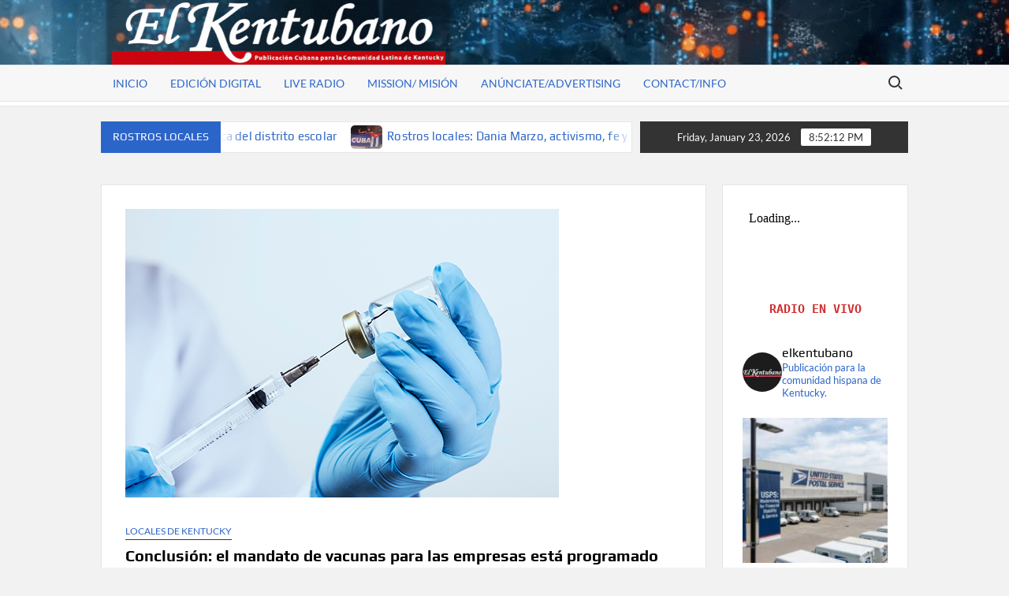

--- FILE ---
content_type: text/html; charset=UTF-8
request_url: https://www.elkentubano.com/locales/conclusion-el-mandato-de-vacunas-para-las-empresas-esta-programado-para-el-4-de-enero/
body_size: 19357
content:
<!doctype html>
<html lang="en-US">
<head>
	<meta charset="UTF-8">
	<meta name="viewport" content="width=device-width">
	<link rel="profile" href="https://gmpg.org/xfn/11">

	<title>Conclusión: el mandato de vacunas para las empresas está programado para el 4 de enero. &#8211; El Kentubano</title>
			 			 			 			 			 			 			 			 			 			 			 			 			 			 			 			 			 			 			 			 			 			 			 <meta name='robots' content='max-image-preview:large' />
<link rel='dns-prefetch' href='//www.googletagmanager.com' />
<link rel="alternate" type="application/rss+xml" title="El Kentubano &raquo; Feed" href="https://www.elkentubano.com/feed/" />
<link rel="alternate" type="application/rss+xml" title="El Kentubano &raquo; Comments Feed" href="https://www.elkentubano.com/comments/feed/" />
<link rel="alternate" type="application/rss+xml" title="El Kentubano &raquo; Conclusión: el mandato de vacunas para las empresas está programado para el 4 de enero. Comments Feed" href="https://www.elkentubano.com/locales/conclusion-el-mandato-de-vacunas-para-las-empresas-esta-programado-para-el-4-de-enero/feed/" />
<link rel="alternate" title="oEmbed (JSON)" type="application/json+oembed" href="https://www.elkentubano.com/wp-json/oembed/1.0/embed?url=https%3A%2F%2Fwww.elkentubano.com%2Flocales%2Fconclusion-el-mandato-de-vacunas-para-las-empresas-esta-programado-para-el-4-de-enero%2F" />
<link rel="alternate" title="oEmbed (XML)" type="text/xml+oembed" href="https://www.elkentubano.com/wp-json/oembed/1.0/embed?url=https%3A%2F%2Fwww.elkentubano.com%2Flocales%2Fconclusion-el-mandato-de-vacunas-para-las-empresas-esta-programado-para-el-4-de-enero%2F&#038;format=xml" />
		<!-- This site uses the Google Analytics by MonsterInsights plugin v9.11.1 - Using Analytics tracking - https://www.monsterinsights.com/ -->
							<script src="//www.googletagmanager.com/gtag/js?id=G-LCR408WFEQ"  data-cfasync="false" data-wpfc-render="false" type="text/javascript" async></script>
			<script data-cfasync="false" data-wpfc-render="false" type="text/javascript">
				var mi_version = '9.11.1';
				var mi_track_user = true;
				var mi_no_track_reason = '';
								var MonsterInsightsDefaultLocations = {"page_location":"https:\/\/www.elkentubano.com\/locales\/conclusion-el-mandato-de-vacunas-para-las-empresas-esta-programado-para-el-4-de-enero\/"};
								if ( typeof MonsterInsightsPrivacyGuardFilter === 'function' ) {
					var MonsterInsightsLocations = (typeof MonsterInsightsExcludeQuery === 'object') ? MonsterInsightsPrivacyGuardFilter( MonsterInsightsExcludeQuery ) : MonsterInsightsPrivacyGuardFilter( MonsterInsightsDefaultLocations );
				} else {
					var MonsterInsightsLocations = (typeof MonsterInsightsExcludeQuery === 'object') ? MonsterInsightsExcludeQuery : MonsterInsightsDefaultLocations;
				}

								var disableStrs = [
										'ga-disable-G-LCR408WFEQ',
									];

				/* Function to detect opted out users */
				function __gtagTrackerIsOptedOut() {
					for (var index = 0; index < disableStrs.length; index++) {
						if (document.cookie.indexOf(disableStrs[index] + '=true') > -1) {
							return true;
						}
					}

					return false;
				}

				/* Disable tracking if the opt-out cookie exists. */
				if (__gtagTrackerIsOptedOut()) {
					for (var index = 0; index < disableStrs.length; index++) {
						window[disableStrs[index]] = true;
					}
				}

				/* Opt-out function */
				function __gtagTrackerOptout() {
					for (var index = 0; index < disableStrs.length; index++) {
						document.cookie = disableStrs[index] + '=true; expires=Thu, 31 Dec 2099 23:59:59 UTC; path=/';
						window[disableStrs[index]] = true;
					}
				}

				if ('undefined' === typeof gaOptout) {
					function gaOptout() {
						__gtagTrackerOptout();
					}
				}
								window.dataLayer = window.dataLayer || [];

				window.MonsterInsightsDualTracker = {
					helpers: {},
					trackers: {},
				};
				if (mi_track_user) {
					function __gtagDataLayer() {
						dataLayer.push(arguments);
					}

					function __gtagTracker(type, name, parameters) {
						if (!parameters) {
							parameters = {};
						}

						if (parameters.send_to) {
							__gtagDataLayer.apply(null, arguments);
							return;
						}

						if (type === 'event') {
														parameters.send_to = monsterinsights_frontend.v4_id;
							var hookName = name;
							if (typeof parameters['event_category'] !== 'undefined') {
								hookName = parameters['event_category'] + ':' + name;
							}

							if (typeof MonsterInsightsDualTracker.trackers[hookName] !== 'undefined') {
								MonsterInsightsDualTracker.trackers[hookName](parameters);
							} else {
								__gtagDataLayer('event', name, parameters);
							}
							
						} else {
							__gtagDataLayer.apply(null, arguments);
						}
					}

					__gtagTracker('js', new Date());
					__gtagTracker('set', {
						'developer_id.dZGIzZG': true,
											});
					if ( MonsterInsightsLocations.page_location ) {
						__gtagTracker('set', MonsterInsightsLocations);
					}
										__gtagTracker('config', 'G-LCR408WFEQ', {"forceSSL":"true","link_attribution":"true"} );
										window.gtag = __gtagTracker;										(function () {
						/* https://developers.google.com/analytics/devguides/collection/analyticsjs/ */
						/* ga and __gaTracker compatibility shim. */
						var noopfn = function () {
							return null;
						};
						var newtracker = function () {
							return new Tracker();
						};
						var Tracker = function () {
							return null;
						};
						var p = Tracker.prototype;
						p.get = noopfn;
						p.set = noopfn;
						p.send = function () {
							var args = Array.prototype.slice.call(arguments);
							args.unshift('send');
							__gaTracker.apply(null, args);
						};
						var __gaTracker = function () {
							var len = arguments.length;
							if (len === 0) {
								return;
							}
							var f = arguments[len - 1];
							if (typeof f !== 'object' || f === null || typeof f.hitCallback !== 'function') {
								if ('send' === arguments[0]) {
									var hitConverted, hitObject = false, action;
									if ('event' === arguments[1]) {
										if ('undefined' !== typeof arguments[3]) {
											hitObject = {
												'eventAction': arguments[3],
												'eventCategory': arguments[2],
												'eventLabel': arguments[4],
												'value': arguments[5] ? arguments[5] : 1,
											}
										}
									}
									if ('pageview' === arguments[1]) {
										if ('undefined' !== typeof arguments[2]) {
											hitObject = {
												'eventAction': 'page_view',
												'page_path': arguments[2],
											}
										}
									}
									if (typeof arguments[2] === 'object') {
										hitObject = arguments[2];
									}
									if (typeof arguments[5] === 'object') {
										Object.assign(hitObject, arguments[5]);
									}
									if ('undefined' !== typeof arguments[1].hitType) {
										hitObject = arguments[1];
										if ('pageview' === hitObject.hitType) {
											hitObject.eventAction = 'page_view';
										}
									}
									if (hitObject) {
										action = 'timing' === arguments[1].hitType ? 'timing_complete' : hitObject.eventAction;
										hitConverted = mapArgs(hitObject);
										__gtagTracker('event', action, hitConverted);
									}
								}
								return;
							}

							function mapArgs(args) {
								var arg, hit = {};
								var gaMap = {
									'eventCategory': 'event_category',
									'eventAction': 'event_action',
									'eventLabel': 'event_label',
									'eventValue': 'event_value',
									'nonInteraction': 'non_interaction',
									'timingCategory': 'event_category',
									'timingVar': 'name',
									'timingValue': 'value',
									'timingLabel': 'event_label',
									'page': 'page_path',
									'location': 'page_location',
									'title': 'page_title',
									'referrer' : 'page_referrer',
								};
								for (arg in args) {
																		if (!(!args.hasOwnProperty(arg) || !gaMap.hasOwnProperty(arg))) {
										hit[gaMap[arg]] = args[arg];
									} else {
										hit[arg] = args[arg];
									}
								}
								return hit;
							}

							try {
								f.hitCallback();
							} catch (ex) {
							}
						};
						__gaTracker.create = newtracker;
						__gaTracker.getByName = newtracker;
						__gaTracker.getAll = function () {
							return [];
						};
						__gaTracker.remove = noopfn;
						__gaTracker.loaded = true;
						window['__gaTracker'] = __gaTracker;
					})();
									} else {
										console.log("");
					(function () {
						function __gtagTracker() {
							return null;
						}

						window['__gtagTracker'] = __gtagTracker;
						window['gtag'] = __gtagTracker;
					})();
									}
			</script>
							<!-- / Google Analytics by MonsterInsights -->
		<style id='wp-img-auto-sizes-contain-inline-css' type='text/css'>
img:is([sizes=auto i],[sizes^="auto," i]){contain-intrinsic-size:3000px 1500px}
/*# sourceURL=wp-img-auto-sizes-contain-inline-css */
</style>
<link rel='stylesheet' id='sbr_styles-css' href='https://www.elkentubano.com/wp-content/plugins/reviews-feed/assets/css/sbr-styles.min.css?ver=2.1.1' type='text/css' media='all' />
<link rel='stylesheet' id='sbi_styles-css' href='https://www.elkentubano.com/wp-content/plugins/instagram-feed/css/sbi-styles.min.css?ver=6.10.0' type='text/css' media='all' />
<style id='wp-emoji-styles-inline-css' type='text/css'>

	img.wp-smiley, img.emoji {
		display: inline !important;
		border: none !important;
		box-shadow: none !important;
		height: 1em !important;
		width: 1em !important;
		margin: 0 0.07em !important;
		vertical-align: -0.1em !important;
		background: none !important;
		padding: 0 !important;
	}
/*# sourceURL=wp-emoji-styles-inline-css */
</style>
<style id='wp-block-library-inline-css' type='text/css'>
:root{--wp-block-synced-color:#7a00df;--wp-block-synced-color--rgb:122,0,223;--wp-bound-block-color:var(--wp-block-synced-color);--wp-editor-canvas-background:#ddd;--wp-admin-theme-color:#007cba;--wp-admin-theme-color--rgb:0,124,186;--wp-admin-theme-color-darker-10:#006ba1;--wp-admin-theme-color-darker-10--rgb:0,107,160.5;--wp-admin-theme-color-darker-20:#005a87;--wp-admin-theme-color-darker-20--rgb:0,90,135;--wp-admin-border-width-focus:2px}@media (min-resolution:192dpi){:root{--wp-admin-border-width-focus:1.5px}}.wp-element-button{cursor:pointer}:root .has-very-light-gray-background-color{background-color:#eee}:root .has-very-dark-gray-background-color{background-color:#313131}:root .has-very-light-gray-color{color:#eee}:root .has-very-dark-gray-color{color:#313131}:root .has-vivid-green-cyan-to-vivid-cyan-blue-gradient-background{background:linear-gradient(135deg,#00d084,#0693e3)}:root .has-purple-crush-gradient-background{background:linear-gradient(135deg,#34e2e4,#4721fb 50%,#ab1dfe)}:root .has-hazy-dawn-gradient-background{background:linear-gradient(135deg,#faaca8,#dad0ec)}:root .has-subdued-olive-gradient-background{background:linear-gradient(135deg,#fafae1,#67a671)}:root .has-atomic-cream-gradient-background{background:linear-gradient(135deg,#fdd79a,#004a59)}:root .has-nightshade-gradient-background{background:linear-gradient(135deg,#330968,#31cdcf)}:root .has-midnight-gradient-background{background:linear-gradient(135deg,#020381,#2874fc)}:root{--wp--preset--font-size--normal:16px;--wp--preset--font-size--huge:42px}.has-regular-font-size{font-size:1em}.has-larger-font-size{font-size:2.625em}.has-normal-font-size{font-size:var(--wp--preset--font-size--normal)}.has-huge-font-size{font-size:var(--wp--preset--font-size--huge)}.has-text-align-center{text-align:center}.has-text-align-left{text-align:left}.has-text-align-right{text-align:right}.has-fit-text{white-space:nowrap!important}#end-resizable-editor-section{display:none}.aligncenter{clear:both}.items-justified-left{justify-content:flex-start}.items-justified-center{justify-content:center}.items-justified-right{justify-content:flex-end}.items-justified-space-between{justify-content:space-between}.screen-reader-text{border:0;clip-path:inset(50%);height:1px;margin:-1px;overflow:hidden;padding:0;position:absolute;width:1px;word-wrap:normal!important}.screen-reader-text:focus{background-color:#ddd;clip-path:none;color:#444;display:block;font-size:1em;height:auto;left:5px;line-height:normal;padding:15px 23px 14px;text-decoration:none;top:5px;width:auto;z-index:100000}html :where(.has-border-color){border-style:solid}html :where([style*=border-top-color]){border-top-style:solid}html :where([style*=border-right-color]){border-right-style:solid}html :where([style*=border-bottom-color]){border-bottom-style:solid}html :where([style*=border-left-color]){border-left-style:solid}html :where([style*=border-width]){border-style:solid}html :where([style*=border-top-width]){border-top-style:solid}html :where([style*=border-right-width]){border-right-style:solid}html :where([style*=border-bottom-width]){border-bottom-style:solid}html :where([style*=border-left-width]){border-left-style:solid}html :where(img[class*=wp-image-]){height:auto;max-width:100%}:where(figure){margin:0 0 1em}html :where(.is-position-sticky){--wp-admin--admin-bar--position-offset:var(--wp-admin--admin-bar--height,0px)}@media screen and (max-width:600px){html :where(.is-position-sticky){--wp-admin--admin-bar--position-offset:0px}}

/*# sourceURL=wp-block-library-inline-css */
</style><style id='wp-block-columns-inline-css' type='text/css'>
.wp-block-columns{box-sizing:border-box;display:flex;flex-wrap:wrap!important}@media (min-width:782px){.wp-block-columns{flex-wrap:nowrap!important}}.wp-block-columns{align-items:normal!important}.wp-block-columns.are-vertically-aligned-top{align-items:flex-start}.wp-block-columns.are-vertically-aligned-center{align-items:center}.wp-block-columns.are-vertically-aligned-bottom{align-items:flex-end}@media (max-width:781px){.wp-block-columns:not(.is-not-stacked-on-mobile)>.wp-block-column{flex-basis:100%!important}}@media (min-width:782px){.wp-block-columns:not(.is-not-stacked-on-mobile)>.wp-block-column{flex-basis:0;flex-grow:1}.wp-block-columns:not(.is-not-stacked-on-mobile)>.wp-block-column[style*=flex-basis]{flex-grow:0}}.wp-block-columns.is-not-stacked-on-mobile{flex-wrap:nowrap!important}.wp-block-columns.is-not-stacked-on-mobile>.wp-block-column{flex-basis:0;flex-grow:1}.wp-block-columns.is-not-stacked-on-mobile>.wp-block-column[style*=flex-basis]{flex-grow:0}:where(.wp-block-columns){margin-bottom:1.75em}:where(.wp-block-columns.has-background){padding:1.25em 2.375em}.wp-block-column{flex-grow:1;min-width:0;overflow-wrap:break-word;word-break:break-word}.wp-block-column.is-vertically-aligned-top{align-self:flex-start}.wp-block-column.is-vertically-aligned-center{align-self:center}.wp-block-column.is-vertically-aligned-bottom{align-self:flex-end}.wp-block-column.is-vertically-aligned-stretch{align-self:stretch}.wp-block-column.is-vertically-aligned-bottom,.wp-block-column.is-vertically-aligned-center,.wp-block-column.is-vertically-aligned-top{width:100%}
/*# sourceURL=https://www.elkentubano.com/wp-includes/blocks/columns/style.min.css */
</style>
<style id='wp-block-paragraph-inline-css' type='text/css'>
.is-small-text{font-size:.875em}.is-regular-text{font-size:1em}.is-large-text{font-size:2.25em}.is-larger-text{font-size:3em}.has-drop-cap:not(:focus):first-letter{float:left;font-size:8.4em;font-style:normal;font-weight:100;line-height:.68;margin:.05em .1em 0 0;text-transform:uppercase}body.rtl .has-drop-cap:not(:focus):first-letter{float:none;margin-left:.1em}p.has-drop-cap.has-background{overflow:hidden}:root :where(p.has-background){padding:1.25em 2.375em}:where(p.has-text-color:not(.has-link-color)) a{color:inherit}p.has-text-align-left[style*="writing-mode:vertical-lr"],p.has-text-align-right[style*="writing-mode:vertical-rl"]{rotate:180deg}
/*# sourceURL=https://www.elkentubano.com/wp-includes/blocks/paragraph/style.min.css */
</style>
<style id='global-styles-inline-css' type='text/css'>
:root{--wp--preset--aspect-ratio--square: 1;--wp--preset--aspect-ratio--4-3: 4/3;--wp--preset--aspect-ratio--3-4: 3/4;--wp--preset--aspect-ratio--3-2: 3/2;--wp--preset--aspect-ratio--2-3: 2/3;--wp--preset--aspect-ratio--16-9: 16/9;--wp--preset--aspect-ratio--9-16: 9/16;--wp--preset--color--black: #000000;--wp--preset--color--cyan-bluish-gray: #abb8c3;--wp--preset--color--white: #ffffff;--wp--preset--color--pale-pink: #f78da7;--wp--preset--color--vivid-red: #cf2e2e;--wp--preset--color--luminous-vivid-orange: #ff6900;--wp--preset--color--luminous-vivid-amber: #fcb900;--wp--preset--color--light-green-cyan: #7bdcb5;--wp--preset--color--vivid-green-cyan: #00d084;--wp--preset--color--pale-cyan-blue: #8ed1fc;--wp--preset--color--vivid-cyan-blue: #0693e3;--wp--preset--color--vivid-purple: #9b51e0;--wp--preset--gradient--vivid-cyan-blue-to-vivid-purple: linear-gradient(135deg,rgb(6,147,227) 0%,rgb(155,81,224) 100%);--wp--preset--gradient--light-green-cyan-to-vivid-green-cyan: linear-gradient(135deg,rgb(122,220,180) 0%,rgb(0,208,130) 100%);--wp--preset--gradient--luminous-vivid-amber-to-luminous-vivid-orange: linear-gradient(135deg,rgb(252,185,0) 0%,rgb(255,105,0) 100%);--wp--preset--gradient--luminous-vivid-orange-to-vivid-red: linear-gradient(135deg,rgb(255,105,0) 0%,rgb(207,46,46) 100%);--wp--preset--gradient--very-light-gray-to-cyan-bluish-gray: linear-gradient(135deg,rgb(238,238,238) 0%,rgb(169,184,195) 100%);--wp--preset--gradient--cool-to-warm-spectrum: linear-gradient(135deg,rgb(74,234,220) 0%,rgb(151,120,209) 20%,rgb(207,42,186) 40%,rgb(238,44,130) 60%,rgb(251,105,98) 80%,rgb(254,248,76) 100%);--wp--preset--gradient--blush-light-purple: linear-gradient(135deg,rgb(255,206,236) 0%,rgb(152,150,240) 100%);--wp--preset--gradient--blush-bordeaux: linear-gradient(135deg,rgb(254,205,165) 0%,rgb(254,45,45) 50%,rgb(107,0,62) 100%);--wp--preset--gradient--luminous-dusk: linear-gradient(135deg,rgb(255,203,112) 0%,rgb(199,81,192) 50%,rgb(65,88,208) 100%);--wp--preset--gradient--pale-ocean: linear-gradient(135deg,rgb(255,245,203) 0%,rgb(182,227,212) 50%,rgb(51,167,181) 100%);--wp--preset--gradient--electric-grass: linear-gradient(135deg,rgb(202,248,128) 0%,rgb(113,206,126) 100%);--wp--preset--gradient--midnight: linear-gradient(135deg,rgb(2,3,129) 0%,rgb(40,116,252) 100%);--wp--preset--font-size--small: 13px;--wp--preset--font-size--medium: 20px;--wp--preset--font-size--large: 36px;--wp--preset--font-size--x-large: 42px;--wp--preset--spacing--20: 0.44rem;--wp--preset--spacing--30: 0.67rem;--wp--preset--spacing--40: 1rem;--wp--preset--spacing--50: 1.5rem;--wp--preset--spacing--60: 2.25rem;--wp--preset--spacing--70: 3.38rem;--wp--preset--spacing--80: 5.06rem;--wp--preset--shadow--natural: 6px 6px 9px rgba(0, 0, 0, 0.2);--wp--preset--shadow--deep: 12px 12px 50px rgba(0, 0, 0, 0.4);--wp--preset--shadow--sharp: 6px 6px 0px rgba(0, 0, 0, 0.2);--wp--preset--shadow--outlined: 6px 6px 0px -3px rgb(255, 255, 255), 6px 6px rgb(0, 0, 0);--wp--preset--shadow--crisp: 6px 6px 0px rgb(0, 0, 0);}:where(.is-layout-flex){gap: 0.5em;}:where(.is-layout-grid){gap: 0.5em;}body .is-layout-flex{display: flex;}.is-layout-flex{flex-wrap: wrap;align-items: center;}.is-layout-flex > :is(*, div){margin: 0;}body .is-layout-grid{display: grid;}.is-layout-grid > :is(*, div){margin: 0;}:where(.wp-block-columns.is-layout-flex){gap: 2em;}:where(.wp-block-columns.is-layout-grid){gap: 2em;}:where(.wp-block-post-template.is-layout-flex){gap: 1.25em;}:where(.wp-block-post-template.is-layout-grid){gap: 1.25em;}.has-black-color{color: var(--wp--preset--color--black) !important;}.has-cyan-bluish-gray-color{color: var(--wp--preset--color--cyan-bluish-gray) !important;}.has-white-color{color: var(--wp--preset--color--white) !important;}.has-pale-pink-color{color: var(--wp--preset--color--pale-pink) !important;}.has-vivid-red-color{color: var(--wp--preset--color--vivid-red) !important;}.has-luminous-vivid-orange-color{color: var(--wp--preset--color--luminous-vivid-orange) !important;}.has-luminous-vivid-amber-color{color: var(--wp--preset--color--luminous-vivid-amber) !important;}.has-light-green-cyan-color{color: var(--wp--preset--color--light-green-cyan) !important;}.has-vivid-green-cyan-color{color: var(--wp--preset--color--vivid-green-cyan) !important;}.has-pale-cyan-blue-color{color: var(--wp--preset--color--pale-cyan-blue) !important;}.has-vivid-cyan-blue-color{color: var(--wp--preset--color--vivid-cyan-blue) !important;}.has-vivid-purple-color{color: var(--wp--preset--color--vivid-purple) !important;}.has-black-background-color{background-color: var(--wp--preset--color--black) !important;}.has-cyan-bluish-gray-background-color{background-color: var(--wp--preset--color--cyan-bluish-gray) !important;}.has-white-background-color{background-color: var(--wp--preset--color--white) !important;}.has-pale-pink-background-color{background-color: var(--wp--preset--color--pale-pink) !important;}.has-vivid-red-background-color{background-color: var(--wp--preset--color--vivid-red) !important;}.has-luminous-vivid-orange-background-color{background-color: var(--wp--preset--color--luminous-vivid-orange) !important;}.has-luminous-vivid-amber-background-color{background-color: var(--wp--preset--color--luminous-vivid-amber) !important;}.has-light-green-cyan-background-color{background-color: var(--wp--preset--color--light-green-cyan) !important;}.has-vivid-green-cyan-background-color{background-color: var(--wp--preset--color--vivid-green-cyan) !important;}.has-pale-cyan-blue-background-color{background-color: var(--wp--preset--color--pale-cyan-blue) !important;}.has-vivid-cyan-blue-background-color{background-color: var(--wp--preset--color--vivid-cyan-blue) !important;}.has-vivid-purple-background-color{background-color: var(--wp--preset--color--vivid-purple) !important;}.has-black-border-color{border-color: var(--wp--preset--color--black) !important;}.has-cyan-bluish-gray-border-color{border-color: var(--wp--preset--color--cyan-bluish-gray) !important;}.has-white-border-color{border-color: var(--wp--preset--color--white) !important;}.has-pale-pink-border-color{border-color: var(--wp--preset--color--pale-pink) !important;}.has-vivid-red-border-color{border-color: var(--wp--preset--color--vivid-red) !important;}.has-luminous-vivid-orange-border-color{border-color: var(--wp--preset--color--luminous-vivid-orange) !important;}.has-luminous-vivid-amber-border-color{border-color: var(--wp--preset--color--luminous-vivid-amber) !important;}.has-light-green-cyan-border-color{border-color: var(--wp--preset--color--light-green-cyan) !important;}.has-vivid-green-cyan-border-color{border-color: var(--wp--preset--color--vivid-green-cyan) !important;}.has-pale-cyan-blue-border-color{border-color: var(--wp--preset--color--pale-cyan-blue) !important;}.has-vivid-cyan-blue-border-color{border-color: var(--wp--preset--color--vivid-cyan-blue) !important;}.has-vivid-purple-border-color{border-color: var(--wp--preset--color--vivid-purple) !important;}.has-vivid-cyan-blue-to-vivid-purple-gradient-background{background: var(--wp--preset--gradient--vivid-cyan-blue-to-vivid-purple) !important;}.has-light-green-cyan-to-vivid-green-cyan-gradient-background{background: var(--wp--preset--gradient--light-green-cyan-to-vivid-green-cyan) !important;}.has-luminous-vivid-amber-to-luminous-vivid-orange-gradient-background{background: var(--wp--preset--gradient--luminous-vivid-amber-to-luminous-vivid-orange) !important;}.has-luminous-vivid-orange-to-vivid-red-gradient-background{background: var(--wp--preset--gradient--luminous-vivid-orange-to-vivid-red) !important;}.has-very-light-gray-to-cyan-bluish-gray-gradient-background{background: var(--wp--preset--gradient--very-light-gray-to-cyan-bluish-gray) !important;}.has-cool-to-warm-spectrum-gradient-background{background: var(--wp--preset--gradient--cool-to-warm-spectrum) !important;}.has-blush-light-purple-gradient-background{background: var(--wp--preset--gradient--blush-light-purple) !important;}.has-blush-bordeaux-gradient-background{background: var(--wp--preset--gradient--blush-bordeaux) !important;}.has-luminous-dusk-gradient-background{background: var(--wp--preset--gradient--luminous-dusk) !important;}.has-pale-ocean-gradient-background{background: var(--wp--preset--gradient--pale-ocean) !important;}.has-electric-grass-gradient-background{background: var(--wp--preset--gradient--electric-grass) !important;}.has-midnight-gradient-background{background: var(--wp--preset--gradient--midnight) !important;}.has-small-font-size{font-size: var(--wp--preset--font-size--small) !important;}.has-medium-font-size{font-size: var(--wp--preset--font-size--medium) !important;}.has-large-font-size{font-size: var(--wp--preset--font-size--large) !important;}.has-x-large-font-size{font-size: var(--wp--preset--font-size--x-large) !important;}
:where(.wp-block-columns.is-layout-flex){gap: 2em;}:where(.wp-block-columns.is-layout-grid){gap: 2em;}
/*# sourceURL=global-styles-inline-css */
</style>
<style id='core-block-supports-inline-css' type='text/css'>
.wp-container-core-columns-is-layout-9d6595d7{flex-wrap:nowrap;}
/*# sourceURL=core-block-supports-inline-css */
</style>

<style id='classic-theme-styles-inline-css' type='text/css'>
/*! This file is auto-generated */
.wp-block-button__link{color:#fff;background-color:#32373c;border-radius:9999px;box-shadow:none;text-decoration:none;padding:calc(.667em + 2px) calc(1.333em + 2px);font-size:1.125em}.wp-block-file__button{background:#32373c;color:#fff;text-decoration:none}
/*# sourceURL=/wp-includes/css/classic-themes.min.css */
</style>
<link rel='stylesheet' id='wettervorhersage-css' href='https://www.elkentubano.com/wp-content/plugins/wettervorhersage/public/css/wettervorhersage-public.css?ver=1.0.0' type='text/css' media='all' />
<link rel='stylesheet' id='select2-css' href='https://www.elkentubano.com/wp-content/plugins/wp-radio/assets/vendor/select2/select2.min.css?ver=4.0.11' type='text/css' media='all' />
<link rel='stylesheet' id='dashicons-css' href='https://www.elkentubano.com/wp-includes/css/dashicons.min.css?ver=6.9' type='text/css' media='all' />
<link rel='stylesheet' id='wp-radio-css' href='https://www.elkentubano.com/wp-content/plugins/wp-radio/assets/css/frontend.css?ver=3.1.9' type='text/css' media='all' />
<link rel='stylesheet' id='timesnews-style-css' href='https://www.elkentubano.com/wp-content/themes/timesnews/style.css?ver=6.9' type='text/css' media='all' />
<link rel='stylesheet' id='fontawesome-css' href='https://www.elkentubano.com/wp-content/themes/timesnews/assets/library/fontawesome/css/all.min.css?ver=6.9' type='text/css' media='all' />
<link rel='stylesheet' id='timesnews-google-fonts-css' href='https://www.elkentubano.com/wp-content/fonts/59a739ecdf43a0be6110c13aeaaf7798.css' type='text/css' media='all' />
<link rel='stylesheet' id='wpzoom-social-icons-socicon-css' href='https://www.elkentubano.com/wp-content/plugins/social-icons-widget-by-wpzoom/assets/css/wpzoom-socicon.css?ver=1769047896' type='text/css' media='all' />
<link rel='stylesheet' id='wpzoom-social-icons-genericons-css' href='https://www.elkentubano.com/wp-content/plugins/social-icons-widget-by-wpzoom/assets/css/genericons.css?ver=1769047896' type='text/css' media='all' />
<link rel='stylesheet' id='wpzoom-social-icons-academicons-css' href='https://www.elkentubano.com/wp-content/plugins/social-icons-widget-by-wpzoom/assets/css/academicons.min.css?ver=1769047896' type='text/css' media='all' />
<link rel='stylesheet' id='wpzoom-social-icons-font-awesome-3-css' href='https://www.elkentubano.com/wp-content/plugins/social-icons-widget-by-wpzoom/assets/css/font-awesome-3.min.css?ver=1769047896' type='text/css' media='all' />
<link rel='stylesheet' id='wpzoom-social-icons-styles-css' href='https://www.elkentubano.com/wp-content/plugins/social-icons-widget-by-wpzoom/assets/css/wpzoom-social-icons-styles.css?ver=1769047896' type='text/css' media='all' />
<link rel='stylesheet' id='newsletter-css' href='https://www.elkentubano.com/wp-content/plugins/newsletter/style.css?ver=9.1.1' type='text/css' media='all' />
<link rel='preload' as='font'  id='wpzoom-social-icons-font-academicons-woff2-css' href='https://www.elkentubano.com/wp-content/plugins/social-icons-widget-by-wpzoom/assets/font/academicons.woff2?v=1.9.2'  type='font/woff2' crossorigin />
<link rel='preload' as='font'  id='wpzoom-social-icons-font-fontawesome-3-woff2-css' href='https://www.elkentubano.com/wp-content/plugins/social-icons-widget-by-wpzoom/assets/font/fontawesome-webfont.woff2?v=4.7.0'  type='font/woff2' crossorigin />
<link rel='preload' as='font'  id='wpzoom-social-icons-font-genericons-woff-css' href='https://www.elkentubano.com/wp-content/plugins/social-icons-widget-by-wpzoom/assets/font/Genericons.woff'  type='font/woff' crossorigin />
<link rel='preload' as='font'  id='wpzoom-social-icons-font-socicon-woff2-css' href='https://www.elkentubano.com/wp-content/plugins/social-icons-widget-by-wpzoom/assets/font/socicon.woff2?v=4.5.4'  type='font/woff2' crossorigin />
<script type="text/javascript" src="https://www.elkentubano.com/wp-content/plugins/google-analytics-for-wordpress/assets/js/frontend-gtag.min.js?ver=9.11.1" id="monsterinsights-frontend-script-js" async="async" data-wp-strategy="async"></script>
<script data-cfasync="false" data-wpfc-render="false" type="text/javascript" id='monsterinsights-frontend-script-js-extra'>/* <![CDATA[ */
var monsterinsights_frontend = {"js_events_tracking":"true","download_extensions":"doc,pdf,ppt,zip,xls,docx,pptx,xlsx","inbound_paths":"[{\"path\":\"\\\/go\\\/\",\"label\":\"affiliate\"},{\"path\":\"\\\/recommend\\\/\",\"label\":\"affiliate\"}]","home_url":"https:\/\/www.elkentubano.com","hash_tracking":"false","v4_id":"G-LCR408WFEQ"};/* ]]> */
</script>
<script type="text/javascript" src="https://www.elkentubano.com/wp-includes/js/jquery/jquery.min.js?ver=3.7.1" id="jquery-core-js"></script>
<script type="text/javascript" src="https://www.elkentubano.com/wp-includes/js/jquery/jquery-migrate.min.js?ver=3.4.1" id="jquery-migrate-js"></script>
<script type="text/javascript" src="https://www.elkentubano.com/wp-content/plugins/wettervorhersage/public/js/wettervorhersage-public.js?ver=1.0.0" id="wettervorhersage-js"></script>
<script type="text/javascript" src="https://www.elkentubano.com/wp-content/themes/timesnews/assets/js/global.js?ver=1" id="timesnews-global-js"></script>
<link rel="https://api.w.org/" href="https://www.elkentubano.com/wp-json/" /><link rel="alternate" title="JSON" type="application/json" href="https://www.elkentubano.com/wp-json/wp/v2/posts/8831" /><link rel="EditURI" type="application/rsd+xml" title="RSD" href="https://www.elkentubano.com/xmlrpc.php?rsd" />
<meta name="generator" content="WordPress 6.9" />
<link rel="canonical" href="https://www.elkentubano.com/locales/conclusion-el-mandato-de-vacunas-para-las-empresas-esta-programado-para-el-4-de-enero/" />
<link rel='shortlink' href='https://www.elkentubano.com/?p=8831' />
<meta name="generator" content="Site Kit by Google 1.170.0" />		<script>
			var jabvfcr = {
				selector: "[id=&#039;colophon&#039;] &gt; * &gt; *",
				manipulation: "html",
				html: '<a href="https://www.facebook.com/pages/category/News---Media-Website/El-Kentubano-240770331572/"></a><a href="https://www.youtube.com/channel/UCH1G9qa2ypBeF1vy6r3lmVg"></a><a href="https://www.instagram.com/elkentubano/?hl=en"></a>\nProudly Powered By ALL IT PRO / El kentubano'
			};
		</script>
		<link rel="pingback" href="https://www.elkentubano.com/xmlrpc.php">		<style type="text/css">
					.site-title a,
			.site-description,
			.has-header-image .site-title a,
			.has-header-image .site-description,
			.has-top-bg-image .site-title a,
			.has-top-bg-image .site-description {
				position: absolute;
				clip: rect(1px, 1px, 1px, 1px);
			}
				</style>
		<link rel="icon" href="https://www.elkentubano.com/wp-content/uploads/2021/04/cropped-cropped-Logo-El-Kentubano-2-1-32x32.jpg" sizes="32x32" />
<link rel="icon" href="https://www.elkentubano.com/wp-content/uploads/2021/04/cropped-cropped-Logo-El-Kentubano-2-1-192x192.jpg" sizes="192x192" />
<link rel="apple-touch-icon" href="https://www.elkentubano.com/wp-content/uploads/2021/04/cropped-cropped-Logo-El-Kentubano-2-1-180x180.jpg" />
<meta name="msapplication-TileImage" content="https://www.elkentubano.com/wp-content/uploads/2021/04/cropped-cropped-Logo-El-Kentubano-2-1-270x270.jpg" />
		<style type="text/css" id="wp-custom-css">
			.flash-news-header {
    background-color: #2c65c9;
}
.right-widget-area .widget-title, #secondary .widget-title {
    background-color: #2c65c9;
}
.back-to-top {
    background-color: #2c65c9;
}
ul.wp-block-latest-posts__list.has-dates.wp-block-latest-posts li a {
    color: #2c65c9;
	font-size: 24px;
    line-height: 1;
    text-decoration: auto;
}
a.more-link {
    font-size: 14px !important;
    margin-left: 0;
}
.wp-block-latest-posts.is-grid a {
    color: #000 !important;
	    overflow: hidden;
    text-overflow: ellipsis;
    display: -webkit-box;
    -webkit-line-clamp: 2;
    -webkit-box-orient: vertical;
}
.wp-block-latest-posts__post-excerpt a {
    color: #2c65c9 !important;
    font-size: 12px !important;
}

.wp-block-latest-posts__post-excerpt {
    border-bottom: 1px solid #ccc;
    padding-bottom: 10px;
    line-height: 1.3;
    font-size: 16px;
}
.entry-content a {
    text-decoration: underline;
    font-size: 19px;
}
.entry-content ul, .entry-content ol {
    padding: 0;
}
.btn-upgrade {
    display: none !important;
}
.advertise-area {
    padding: 0;
	    display: none;
}
.advertise-area section#text-12 {
    margin-bottom: 0;
}
.home .header-brand-content {
    display: none;
}

.wp-radio-listing.wp-radio-listing-5671.hide_desc {
    display: none;
}
@media (min-width: 1280px) and (max-width: 1366px) {
  .advertise-area {
    height: 82px;
  }
}
@media (min-width: 1367px) and (max-width: 1440px) {
  .advertise-area {
    height: 87px;
  }
}
@media (min-width: 800px) and (max-width: 1000px) {
  .advertise-area {
    height: 48px;
  }
}
@media (min-width: 1001px) and (max-width: 1279px) {
  .advertise-area {
    height: 48px;
  }
}
@media (min-width: 320px) and (max-width: 767.98px) {
  .advertise-area {
    height: 25px;
  }
}

.header-brand {
    display: block;
    background:#333 url(https://www.elkentubano.com/wp-content/uploads/2021/05/Main-banner-.gif);
    background-repeat: no-repeat;
    background-size: cover;
	display: block;
    height: 122px;
	    background-position: center bottom;
}
@media (min-width: 1280px) and (max-width: 1366px) {
  .header-brand {
    height: 82px;
  }
}
@media (min-width: 1367px) and (max-width: 1440px) {
  .header-brand {
    height: 87px;
  }
}
@media (min-width: 800px) and (max-width: 1000px) {
  .header-brand {
    height: 48px;
  }
}
@media (min-width: 1001px) and (max-width: 1279px) {
  .header-brand {
    height: 48px;
  }
}
@media (min-width: 320px) and (max-width: 767.98px) {
  .header-brand {
    height: 25px;
  }
}
@media only screen and (max-width: 768px)
.main-header > .navigation-top:before {
    content: "";
    background: #2c65c9 !important;
}
.main-header > .navigation-top:before {
    content: "";
    background-color: #2c65c9;
}
a {
    color: #2c65c9 !important;
}

		</style>
		</head>

<body class="wp-singular post-template-default single single-post postid-8831 single-format-standard wp-theme-timesnews has-sidebar">
	<div id="page" class="site">
	<a class="skip-link screen-reader-text" href="#content">Skip to content</a>
	
	<header id="masthead" class="site-header">
		<div id="main-header" class="main-header">
			<div class="navigation-top">
        		<div class="wrap">
            	<div id="site-header-menu" class="site-header-menu">
               	<nav class="main-navigation" aria-label="Primary Menu" role="navigation">
							    <button class="menu-toggle" aria-controls="primary-menu" aria-expanded="false">
        <span class="toggle-text">Menu</span>
        <span class="toggle-bar"></span>
    </button>

    <ul id="primary-menu" class="menu nav-menu"><li id="menu-item-5687" class="menu-item menu-item-type-post_type menu-item-object-page menu-item-home menu-item-5687"><a href="https://www.elkentubano.com/">Inicio</a></li>
<li id="menu-item-5701" class="menu-item menu-item-type-post_type menu-item-object-page menu-item-5701"><a href="https://www.elkentubano.com/edicion-digital/">Edición Digital</a></li>
<li id="menu-item-5685" class="menu-item menu-item-type-post_type menu-item-object-page menu-item-5685"><a href="https://www.elkentubano.com/radio/">Live Radio</a></li>
<li id="menu-item-5712" class="menu-item menu-item-type-post_type menu-item-object-page menu-item-5712"><a href="https://www.elkentubano.com/mision/">Mission/ Misión</a></li>
<li id="menu-item-5840" class="menu-item menu-item-type-post_type menu-item-object-page menu-item-5840"><a href="https://www.elkentubano.com/anunciate-advertising/">Anúnciate/Advertising</a></li>
<li id="menu-item-5684" class="menu-item menu-item-type-post_type menu-item-object-page menu-item-5684"><a href="https://www.elkentubano.com/contact/">Contact/Info</a></li>
</ul>						 </nav><!-- #site-navigation -->
						 									<button type="button" class="search-toggle"><span><span class="screen-reader-text">Search for:</span></span></button>
								           		</div>
        		</div><!-- .wrap -->
			</div><!-- .navigation-top -->
			<div class="search-container-wrap">
    <div class="search-container">
        <form method="get" class="search" action="https://www.elkentubano.com/"> 
            <label for='s' class='screen-reader-text'>Search</label> 
                <input class="search-field" placeholder="Search&hellip;" name="s" type="search"> 
                <input class="search-submit" value="Search" type="submit">
        </form>
    </div><!-- .search-container -->
</div><!-- .search-container-wrap -->
    

			<div class="main-header-brand">
				
				<div class="header-brand" >
					<div class="wrap">
						<div class="header-brand-content">
							    <div class="site-branding">
                <div class="site-branding-text">

                            <p class="site-title"><a href="https://www.elkentubano.com/" rel="home">El Kentubano</a></p>
                                <p class="site-description">Publicación cubana para la cubana para la comunidad hispana de Kentucky</p>
            
        </div><!-- .site-branding-text -->
    </div><!-- .site-branding -->


							<div class="header-right">
								<div class="header-banner">

																	</div><!-- .header-banner -->
							</div><!-- .header-right -->
						</div><!-- .header-brand-content -->
					</div><!-- .wrap -->
				</div><!-- .header-brand -->

				<div id="nav-sticker">
					<div class="navigation-top">
						<div class="wrap">
							<div id="site-header-menu" class="site-header-menu">
								<nav id="site-navigation" class="main-navigation" aria-label="Primary Menu">
								    <button class="menu-toggle" aria-controls="primary-menu" aria-expanded="false">
        <span class="toggle-text">Menu</span>
        <span class="toggle-bar"></span>
    </button>

    <ul id="primary-menu" class="menu nav-menu"><li class="menu-item menu-item-type-post_type menu-item-object-page menu-item-home menu-item-5687"><a href="https://www.elkentubano.com/">Inicio</a></li>
<li class="menu-item menu-item-type-post_type menu-item-object-page menu-item-5701"><a href="https://www.elkentubano.com/edicion-digital/">Edición Digital</a></li>
<li class="menu-item menu-item-type-post_type menu-item-object-page menu-item-5685"><a href="https://www.elkentubano.com/radio/">Live Radio</a></li>
<li class="menu-item menu-item-type-post_type menu-item-object-page menu-item-5712"><a href="https://www.elkentubano.com/mision/">Mission/ Misión</a></li>
<li class="menu-item menu-item-type-post_type menu-item-object-page menu-item-5840"><a href="https://www.elkentubano.com/anunciate-advertising/">Anúnciate/Advertising</a></li>
<li class="menu-item menu-item-type-post_type menu-item-object-page menu-item-5684"><a href="https://www.elkentubano.com/contact/">Contact/Info</a></li>
</ul>								</nav><!-- #site-navigation -->
	            												<button type="button" class="search-toggle"><span><span class="screen-reader-text">Search for:</span></span></button>
															</div>
        				</div><!-- .wrap -->
     				</div><!-- .navigation-top -->
     			</div><!-- #nav-sticker -->
     			<div class="search-container-wrap">
    <div class="search-container">
        <form method="get" class="search" action="https://www.elkentubano.com/"> 
            <label for='s' class='screen-reader-text'>Search</label> 
                <input class="search-field" placeholder="Search&hellip;" name="s" type="search"> 
                <input class="search-submit" value="Search" type="submit">
        </form>
    </div><!-- .search-container -->
</div><!-- .search-container-wrap -->
    
					<div class="flash-news-holder">
						<div class="wrap">
							<div class="top-header">
								<div class="top-header-inner">
									    <div class="flash-news">
                <div class="flash-news-header">
            <h4 class="flash-news-title">Rostros locales</h4>
        </div>
                <div class="marquee">
                            <artical class="news-post-title">
                                            <span class="news-post-img">
                            <a href="https://www.elkentubano.com/consejos-y-ayudas/rostros-locales-gretel-osborne-gongora-un-rostro-clave-en-la-asistencia-linguistica-del-distrito-escolar/" title="Rostros locales: Gretel Osborne-Góngora, un rostro clave en la asistencia lingüística del distrito escolar"><img width="568" height="700" src="https://www.elkentubano.com/wp-content/uploads/2026/01/Foto-1-1.jpg" class="attachment-post-thumbnail size-post-thumbnail wp-post-image" alt="" decoding="async" fetchpriority="high" srcset="https://www.elkentubano.com/wp-content/uploads/2026/01/Foto-1-1.jpg 568w, https://www.elkentubano.com/wp-content/uploads/2026/01/Foto-1-1-243x300.jpg 243w" sizes="(max-width: 568px) 100vw, 568px" /></a>
                         </span>
                     
                    <h3><a href="https://www.elkentubano.com/consejos-y-ayudas/rostros-locales-gretel-osborne-gongora-un-rostro-clave-en-la-asistencia-linguistica-del-distrito-escolar/" title="Rostros locales: Gretel Osborne-Góngora, un rostro clave en la asistencia lingüística del distrito escolar">Rostros locales: Gretel Osborne-Góngora, un rostro clave en la asistencia lingüística del distrito escolar</a></h3>
                </artical>

                            <artical class="news-post-title">
                                            <span class="news-post-img">
                            <a href="https://www.elkentubano.com/locales/rostros-locales-dania-marzo-activismo-fe-y-la-voz-firme-contra-el-comunismo-desde-kentucky/" title="Rostros locales: Dania Marzo, activismo, fe y la voz firme contra el comunismo desde Kentucky"><img width="610" height="800" src="https://www.elkentubano.com/wp-content/uploads/2026/01/Dania-11.jpg" class="attachment-post-thumbnail size-post-thumbnail wp-post-image" alt="" decoding="async" srcset="https://www.elkentubano.com/wp-content/uploads/2026/01/Dania-11.jpg 610w, https://www.elkentubano.com/wp-content/uploads/2026/01/Dania-11-229x300.jpg 229w" sizes="(max-width: 610px) 100vw, 610px" /></a>
                         </span>
                     
                    <h3><a href="https://www.elkentubano.com/locales/rostros-locales-dania-marzo-activismo-fe-y-la-voz-firme-contra-el-comunismo-desde-kentucky/" title="Rostros locales: Dania Marzo, activismo, fe y la voz firme contra el comunismo desde Kentucky">Rostros locales: Dania Marzo, activismo, fe y la voz firme contra el comunismo desde Kentucky</a></h3>
                </artical>

                            <artical class="news-post-title">
                                            <span class="news-post-img">
                            <a href="https://www.elkentubano.com/cultura/rostros-locales-ganst-art-un-viaje-de-resistencia-arte-y-libertad/" title="Rostros locales: Ganst Art, un viaje de resistencia, arte y libertad"><img width="562" height="700" src="https://www.elkentubano.com/wp-content/uploads/2026/01/Osmel-22.jpg" class="attachment-post-thumbnail size-post-thumbnail wp-post-image" alt="" decoding="async" srcset="https://www.elkentubano.com/wp-content/uploads/2026/01/Osmel-22.jpg 562w, https://www.elkentubano.com/wp-content/uploads/2026/01/Osmel-22-241x300.jpg 241w" sizes="(max-width: 562px) 100vw, 562px" /></a>
                         </span>
                     
                    <h3><a href="https://www.elkentubano.com/cultura/rostros-locales-ganst-art-un-viaje-de-resistencia-arte-y-libertad/" title="Rostros locales: Ganst Art, un viaje de resistencia, arte y libertad">Rostros locales: Ganst Art, un viaje de resistencia, arte y libertad</a></h3>
                </artical>

                            <artical class="news-post-title">
                                            <span class="news-post-img">
                            <a href="https://www.elkentubano.com/locales/rostros-locales-christian-frontado-psicologia-fotografia-y-servicio-desde-el-corazon/" title="Rostros locales: Christian Frontado, psicología, fotografía y servicio desde el corazón"><img width="700" height="495" src="https://www.elkentubano.com/wp-content/uploads/2026/01/Screenshot-2026-01-07-212142.jpg" class="attachment-post-thumbnail size-post-thumbnail wp-post-image" alt="" decoding="async" srcset="https://www.elkentubano.com/wp-content/uploads/2026/01/Screenshot-2026-01-07-212142.jpg 700w, https://www.elkentubano.com/wp-content/uploads/2026/01/Screenshot-2026-01-07-212142-300x212.jpg 300w" sizes="(max-width: 700px) 100vw, 700px" /></a>
                         </span>
                     
                    <h3><a href="https://www.elkentubano.com/locales/rostros-locales-christian-frontado-psicologia-fotografia-y-servicio-desde-el-corazon/" title="Rostros locales: Christian Frontado, psicología, fotografía y servicio desde el corazón">Rostros locales: Christian Frontado, psicología, fotografía y servicio desde el corazón</a></h3>
                </artical>

                            <artical class="news-post-title">
                                            <span class="news-post-img">
                            <a href="https://www.elkentubano.com/eeuu/rostros-locales-sargento-mayor-alejandro-jose-licea-liderazgo-y-servicio-en-fort-knox/" title="Rostros locales: Sargento Mayor Alejandro José Licea, liderazgo y servicio en Fort Knox"><img width="750" height="486" src="https://www.elkentubano.com/wp-content/uploads/2025/12/Licea_Afganistan-1.jpg" class="attachment-post-thumbnail size-post-thumbnail wp-post-image" alt="" decoding="async" srcset="https://www.elkentubano.com/wp-content/uploads/2025/12/Licea_Afganistan-1.jpg 750w, https://www.elkentubano.com/wp-content/uploads/2025/12/Licea_Afganistan-1-300x194.jpg 300w" sizes="(max-width: 750px) 100vw, 750px" /></a>
                         </span>
                     
                    <h3><a href="https://www.elkentubano.com/eeuu/rostros-locales-sargento-mayor-alejandro-jose-licea-liderazgo-y-servicio-en-fort-knox/" title="Rostros locales: Sargento Mayor Alejandro José Licea, liderazgo y servicio en Fort Knox">Rostros locales: Sargento Mayor Alejandro José Licea, liderazgo y servicio en Fort Knox</a></h3>
                </artical>

                            <artical class="news-post-title">
                                            <span class="news-post-img">
                            <a href="https://www.elkentubano.com/deportes/rostros-locales-yojanier-tusen-el-baloncesto-es-mi-pasion-y-lo-llevo-en-la-sangre/" title="Rostros locales: Yojanier Tusen, el baloncesto es mi pasión y lo llevo en la sangre"><img width="645" height="720" src="https://www.elkentubano.com/wp-content/uploads/2025/12/Screenshot-2025-12-18-165153.jpg" class="attachment-post-thumbnail size-post-thumbnail wp-post-image" alt="" decoding="async" srcset="https://www.elkentubano.com/wp-content/uploads/2025/12/Screenshot-2025-12-18-165153.jpg 645w, https://www.elkentubano.com/wp-content/uploads/2025/12/Screenshot-2025-12-18-165153-269x300.jpg 269w" sizes="(max-width: 645px) 100vw, 645px" /></a>
                         </span>
                     
                    <h3><a href="https://www.elkentubano.com/deportes/rostros-locales-yojanier-tusen-el-baloncesto-es-mi-pasion-y-lo-llevo-en-la-sangre/" title="Rostros locales: Yojanier Tusen, el baloncesto es mi pasión y lo llevo en la sangre">Rostros locales: Yojanier Tusen, el baloncesto es mi pasión y lo llevo en la sangre</a></h3>
                </artical>

                            <artical class="news-post-title">
                                            <span class="news-post-img">
                            <a href="https://www.elkentubano.com/cultura/rostros-locales-yoandris-mendoza-la-fuerza-del-trombon-cubano-en-tierras-americanas/" title="Rostros locales: Yoandris Mendoza, la fuerza del trombón cubano en tierras americanas"><img width="673" height="700" src="https://www.elkentubano.com/wp-content/uploads/2025/12/Foto-2.jpg" class="attachment-post-thumbnail size-post-thumbnail wp-post-image" alt="" decoding="async" srcset="https://www.elkentubano.com/wp-content/uploads/2025/12/Foto-2.jpg 673w, https://www.elkentubano.com/wp-content/uploads/2025/12/Foto-2-288x300.jpg 288w" sizes="(max-width: 673px) 100vw, 673px" /></a>
                         </span>
                     
                    <h3><a href="https://www.elkentubano.com/cultura/rostros-locales-yoandris-mendoza-la-fuerza-del-trombon-cubano-en-tierras-americanas/" title="Rostros locales: Yoandris Mendoza, la fuerza del trombón cubano en tierras americanas">Rostros locales: Yoandris Mendoza, la fuerza del trombón cubano en tierras americanas</a></h3>
                </artical>

                            <artical class="news-post-title">
                                            <span class="news-post-img">
                            <a href="https://www.elkentubano.com/locales/rostros-locales-hector-gonzalez-un-cubano-pionero-en-louisville-entre-familia-trabajo-y-tradicion/" title="Rostros locales: Héctor González, un cubano pionero en Louisville entre familia, trabajo y tradición"><img width="750" height="703" src="https://www.elkentubano.com/wp-content/uploads/2025/12/IMG_548444-1.jpg" class="attachment-post-thumbnail size-post-thumbnail wp-post-image" alt="" decoding="async" srcset="https://www.elkentubano.com/wp-content/uploads/2025/12/IMG_548444-1.jpg 750w, https://www.elkentubano.com/wp-content/uploads/2025/12/IMG_548444-1-300x281.jpg 300w" sizes="(max-width: 750px) 100vw, 750px" /></a>
                         </span>
                     
                    <h3><a href="https://www.elkentubano.com/locales/rostros-locales-hector-gonzalez-un-cubano-pionero-en-louisville-entre-familia-trabajo-y-tradicion/" title="Rostros locales: Héctor González, un cubano pionero en Louisville entre familia, trabajo y tradición">Rostros locales: Héctor González, un cubano pionero en Louisville entre familia, trabajo y tradición</a></h3>
                </artical>

                            <artical class="news-post-title">
                                            <span class="news-post-img">
                            <a href="https://www.elkentubano.com/locales/rostros-locales-yumaika-estrada-compromiso-con-la-comunidad/" title="Rostros locales: Yumaika Estrada, compromiso con la comunidad"><img width="1126" height="1045" src="https://www.elkentubano.com/wp-content/uploads/2025/12/Foto-3.jpg" class="attachment-post-thumbnail size-post-thumbnail wp-post-image" alt="" decoding="async" srcset="https://www.elkentubano.com/wp-content/uploads/2025/12/Foto-3.jpg 1126w, https://www.elkentubano.com/wp-content/uploads/2025/12/Foto-3-300x278.jpg 300w, https://www.elkentubano.com/wp-content/uploads/2025/12/Foto-3-1024x950.jpg 1024w, https://www.elkentubano.com/wp-content/uploads/2025/12/Foto-3-768x713.jpg 768w" sizes="(max-width: 1126px) 100vw, 1126px" /></a>
                         </span>
                     
                    <h3><a href="https://www.elkentubano.com/locales/rostros-locales-yumaika-estrada-compromiso-con-la-comunidad/" title="Rostros locales: Yumaika Estrada, compromiso con la comunidad">Rostros locales: Yumaika Estrada, compromiso con la comunidad</a></h3>
                </artical>

                            <artical class="news-post-title">
                                            <span class="news-post-img">
                            <a href="https://www.elkentubano.com/deportes/rostros-locales-phillip-perkins-formando-campeones-y-comunidad/" title="Rostros locales: Phillip Perkins, formando campeones y comunidad"><img width="784" height="733" src="https://www.elkentubano.com/wp-content/uploads/2025/11/Yusmany-Pardo.jpg" class="attachment-post-thumbnail size-post-thumbnail wp-post-image" alt="" decoding="async" srcset="https://www.elkentubano.com/wp-content/uploads/2025/11/Yusmany-Pardo.jpg 784w, https://www.elkentubano.com/wp-content/uploads/2025/11/Yusmany-Pardo-300x280.jpg 300w, https://www.elkentubano.com/wp-content/uploads/2025/11/Yusmany-Pardo-768x718.jpg 768w" sizes="(max-width: 784px) 100vw, 784px" /></a>
                         </span>
                     
                    <h3><a href="https://www.elkentubano.com/deportes/rostros-locales-phillip-perkins-formando-campeones-y-comunidad/" title="Rostros locales: Phillip Perkins, formando campeones y comunidad">Rostros locales: Phillip Perkins, formando campeones y comunidad</a></h3>
                </artical>

                    </div><!-- .marquee -->
    </div><!-- .flash-news -->
    								</div><!-- .top-header-inner -->
							</div><!-- .top-header -->

							<div class="clock">
								<div id="date">Friday, January 23, 2026</div>
								<div id="time"></div>
							</div>
						</div><!-- .wrap -->
					</div><!-- .flash-news-holder -->
				
			</div><!-- .main-header-brand -->
		</div><!-- .main-header -->
	</header><!-- #masthead -->

	<div id="content" class="site-content">
		<div class="site-content-cell">
						<div class="wrap wrap-width">
	<div id="primary" class="content-area">
		<main id="main" class="site-main">

		
<article id="post-8831" class="post-8831 post type-post status-publish format-standard has-post-thumbnail hentry category-locales entry">
	
			<div class="post-thumbnail">
				<img width="550" height="366" src="https://www.elkentubano.com/wp-content/uploads/2021/11/image1.jpg" class="attachment-post-thumbnail size-post-thumbnail wp-post-image" alt="" decoding="async" loading="lazy" srcset="https://www.elkentubano.com/wp-content/uploads/2021/11/image1.jpg 550w, https://www.elkentubano.com/wp-content/uploads/2021/11/image1-300x200.jpg 300w" sizes="auto, (max-width: 550px) 100vw, 550px" />			</div><!-- .post-thumbnail -->

		
	<div class="entry-content-holder">
		<header class="entry-header">

		
				<div class="entry-meta">

					
		<span class="cat-links">
		
			<a class="category-color-62" href="https://www.elkentubano.com/category/locales/">Locales de Kentucky</a>
				</span>
	
				</div><!-- .entry-meta -->
			<h1 class="entry-title">Conclusión: el mandato de vacunas para las empresas está programado para el 4 de enero.</h1>
		<div class="entry-meta">
			<span class="author vcard"> <a class="url fn n" href="https://www.elkentubano.com/author/david-vazquez/">David Vazquez</a> </span><span class="posted-on"><a href="https://www.elkentubano.com/locales/conclusion-el-mandato-de-vacunas-para-las-empresas-esta-programado-para-el-4-de-enero/" rel="bookmark"><time class="entry-date published updated" datetime="2021-11-04T19:07:02-04:00">November 4, 2021</time></a></span>		</div><!-- .entry-meta -->

		
	</header><!-- .entry-header -->

	<div class="entry-content">
		
<p>La Administración de Biden anunció una fecha límite del 4 de enero de 2022 para que todas las empresas que tengan al menos 100 empleados requieran vacunas o pruebas semanales para sus empleados. Este plazo también se aplica a los empleados de contratistas federales y trabajadores de la salud.</p>



<p>Este mandato, desarrollado por la Administración de Salud y Seguridad Ocupacional (OSHA), se aplicará a alrededor de 84.000 trabajadores en todo el país. Con el anuncio, los miembros de la Administración de Biden dijeron que la norma temporal de emergencia de OSHA para promulgar el mandato está &#8220;dentro de la autoridad de OSHA según la ley y es consistente con los requisitos de OSHA para proteger a los trabajadores de los peligros para la salud y la seguridad, incluidas las enfermedades infecciosas&#8221;.</p>



<p>Los empleados que permanezcan sin vacunar deberán presentar pruebas negativas semanalmente, pagadas por el empleado. Después de enviar su prueba negativa cada semana, las personas no vacunadas deben permanecer enmascaradas en su lugar de trabajo en todo momento. Además, el mandato incluye a todos los empleados de las instalaciones que participan en Medicare y Medicaid para que se vacunen antes del 4 de enero. Este mandato viene sin una opción de prueba semanal.</p>



<p><strong>Fuente:</strong> lanereport.com, <strong>Traducido por:</strong> David Vázquez</p>



<p></p>

	</div><!-- .entry-content -->

	
		<footer class="entry-footer">
			<div class="entry-meta">

							</div><!-- .entry-meta -->
		</footer><!-- .entry-footer -->
			
		</div><!-- .entry-content-holder -->
</article><!-- #post-8831 -->

	<nav class="navigation post-navigation" aria-label="Posts">
		<h2 class="screen-reader-text">Post navigation</h2>
		<div class="nav-links"><div class="nav-previous"><a href="https://www.elkentubano.com/cuba/el-congresista-john-yarmuth-traiciona-a-la-comunidad-cubana-de-kentucky/" rel="prev">El congresista John Yarmuth traiciona a la comunidad cubana de Kentucky</a></div><div class="nav-next"><a href="https://www.elkentubano.com/locales/lanzamiento-del-undecimo-desafio-anual-goodgiving/" rel="next">Lanzamiento del undécimo desafío anual GoodGiving.</a></div></div>
	</nav>
<div id="comments" class="comments-area">

		<div id="respond" class="comment-respond">
		<h3 id="reply-title" class="comment-reply-title">Leave a Reply <small><a rel="nofollow" id="cancel-comment-reply-link" href="/locales/conclusion-el-mandato-de-vacunas-para-las-empresas-esta-programado-para-el-4-de-enero/#respond" style="display:none;">Cancel reply</a></small></h3><form action="https://www.elkentubano.com/wp-comments-post.php" method="post" id="commentform" class="comment-form"><p class="comment-notes"><span id="email-notes">Your email address will not be published.</span> <span class="required-field-message">Required fields are marked <span class="required">*</span></span></p><p class="comment-form-comment"><label for="comment">Comment <span class="required">*</span></label> <textarea id="comment" name="comment" cols="45" rows="8" maxlength="65525" required></textarea></p><p class="comment-form-author"><label for="author">Name <span class="required">*</span></label> <input id="author" name="author" type="text" value="" size="30" maxlength="245" autocomplete="name" required /></p>
<p class="comment-form-email"><label for="email">Email <span class="required">*</span></label> <input id="email" name="email" type="email" value="" size="30" maxlength="100" aria-describedby="email-notes" autocomplete="email" required /></p>
<p class="comment-form-url"><label for="url">Website</label> <input id="url" name="url" type="url" value="" size="30" maxlength="200" autocomplete="url" /></p>
<p class="comment-form-cookies-consent"><input id="wp-comment-cookies-consent" name="wp-comment-cookies-consent" type="checkbox" value="yes" /> <label for="wp-comment-cookies-consent">Save my name, email, and website in this browser for the next time I comment.</label></p>
<p class="form-submit"><input name="submit" type="submit" id="submit" class="submit" value="Post Comment" /> <input type='hidden' name='comment_post_ID' value='8831' id='comment_post_ID' />
<input type='hidden' name='comment_parent' id='comment_parent' value='0' />
</p></form>	</div><!-- #respond -->
	
</div><!-- #comments -->

		</main><!-- #main -->
	</div><!-- #primary -->


<aside id="secondary" class="widget-area">
	<section id="block-7" class="widget widget_block">
<div class="wp-block-columns has-text-color is-layout-flex wp-container-core-columns-is-layout-9d6595d7 wp-block-columns-is-layout-flex" style="color:#2c65c8">
<div class="wp-block-column is-layout-flow wp-block-column-is-layout-flow" style="flex-basis:100%">
<p>
<iframe src="https://radio.inteligentic.com/public/el_kentubano_-_super_cuba_mix/embed?theme=light" frameborder="0" allowtransparency="true" style="width: 100%; min-height: 10px; border: 0;"></iframe></p>



<div class="wp-block-columns is-layout-flex wp-container-core-columns-is-layout-9d6595d7 wp-block-columns-is-layout-flex">
<div class="wp-block-column is-vertically-aligned-top is-layout-flow wp-block-column-is-layout-flow" style="flex-basis:100%">
<div class="wp-block-columns is-layout-flex wp-container-core-columns-is-layout-9d6595d7 wp-block-columns-is-layout-flex">
<div class="wp-block-column is-layout-flow wp-block-column-is-layout-flow" style="flex-basis:100%">
<p class="has-text-align-center has-medium-font-size"><p class="has-text-align-center has-medium-font-size" style="margin-top:-80px;"><kbd><strong><mark style="background-color:rgba(0, 0, 0, 0)" class="has-inline-color has-vivid-red-color">RADIO EN VIVO</mark></strong> </kbd></p></p>


<p>
<div id="sb_instagram"  class="sbi sbi_mob_col_1 sbi_tab_col_1 sbi_col_1 sbi_width_resp" style="padding-bottom: 10px;"	 data-feedid="*1"  data-res="auto" data-cols="1" data-colsmobile="1" data-colstablet="1" data-num="1" data-nummobile="1" data-item-padding="5"	 data-shortcode-atts="{&quot;feed&quot;:&quot;1&quot;}"  data-postid="8831" data-locatornonce="13300dd696" data-imageaspectratio="1:1" data-sbi-flags="favorLocal,gdpr">
	<div class="sb_instagram_header "   >
	<a class="sbi_header_link" target="_blank"
	   rel="nofollow noopener" href="https://www.instagram.com/elkentubano/" title="@elkentubano">
		<div class="sbi_header_text">
			<div class="sbi_header_img"  data-avatar-url="https://scontent-atl3-3.cdninstagram.com/v/t51.2885-19/476671027_1143042360745538_4702342870623215323_n.jpg?stp=dst-jpg_s206x206_tt6&amp;_nc_cat=108&amp;ccb=7-5&amp;_nc_sid=bf7eb4&amp;efg=eyJ2ZW5jb2RlX3RhZyI6InByb2ZpbGVfcGljLnd3dy4xMDgwLkMzIn0%3D&amp;_nc_ohc=7LE5cgmEG0sQ7kNvwHNyI6v&amp;_nc_oc=AdlruUs-3f-bLuxqZe3BRBK7gx4OGbXGg5SiG5S8ThCRysdwJeFGLMmQSI5_lPynIWU&amp;_nc_zt=24&amp;_nc_ht=scontent-atl3-3.cdninstagram.com&amp;edm=AP4hL3IEAAAA&amp;_nc_tpa=Q5bMBQG2xM64cqcBs9j_EF4W32eo2O9xRksxOPiKvKdHwBtJa8Hdef9cOa9IPxJnXjuT81yhG5jwQTpadQ&amp;oh=00_AfqY6cMMBxzREwwooD3qnSFBX9IZFb_N1UbsuzunGsP5Iw&amp;oe=69796C4F">
									<div class="sbi_header_img_hover"  ><svg class="sbi_new_logo fa-instagram fa-w-14" aria-hidden="true" data-fa-processed="" aria-label="Instagram" data-prefix="fab" data-icon="instagram" role="img" viewBox="0 0 448 512">
                    <path fill="currentColor" d="M224.1 141c-63.6 0-114.9 51.3-114.9 114.9s51.3 114.9 114.9 114.9S339 319.5 339 255.9 287.7 141 224.1 141zm0 189.6c-41.1 0-74.7-33.5-74.7-74.7s33.5-74.7 74.7-74.7 74.7 33.5 74.7 74.7-33.6 74.7-74.7 74.7zm146.4-194.3c0 14.9-12 26.8-26.8 26.8-14.9 0-26.8-12-26.8-26.8s12-26.8 26.8-26.8 26.8 12 26.8 26.8zm76.1 27.2c-1.7-35.9-9.9-67.7-36.2-93.9-26.2-26.2-58-34.4-93.9-36.2-37-2.1-147.9-2.1-184.9 0-35.8 1.7-67.6 9.9-93.9 36.1s-34.4 58-36.2 93.9c-2.1 37-2.1 147.9 0 184.9 1.7 35.9 9.9 67.7 36.2 93.9s58 34.4 93.9 36.2c37 2.1 147.9 2.1 184.9 0 35.9-1.7 67.7-9.9 93.9-36.2 26.2-26.2 34.4-58 36.2-93.9 2.1-37 2.1-147.8 0-184.8zM398.8 388c-7.8 19.6-22.9 34.7-42.6 42.6-29.5 11.7-99.5 9-132.1 9s-102.7 2.6-132.1-9c-19.6-7.8-34.7-22.9-42.6-42.6-11.7-29.5-9-99.5-9-132.1s-2.6-102.7 9-132.1c7.8-19.6 22.9-34.7 42.6-42.6 29.5-11.7 99.5-9 132.1-9s102.7-2.6 132.1 9c19.6 7.8 34.7 22.9 42.6 42.6 11.7 29.5 9 99.5 9 132.1s2.7 102.7-9 132.1z"></path>
                </svg></div>
					<img loading="lazy" decoding="async"  src="https://www.elkentubano.com/wp-content/uploads/sb-instagram-feed-images/elkentubano.webp" alt="" width="50" height="50">
				
							</div>

			<div class="sbi_feedtheme_header_text">
				<h3>elkentubano</h3>
									<p class="sbi_bio">Publicación para la comunidad hispana de Kentucky.</p>
							</div>
		</div>
	</a>
</div>

	<div id="sbi_images"  style="gap: 10px;">
		<div class="sbi_item sbi_type_image sbi_new sbi_transition"
	id="sbi_18061171661314718" data-date="1769184022">
	<div class="sbi_photo_wrap">
		<a class="sbi_photo" href="https://www.instagram.com/p/DT2-9kWCGHE/" target="_blank" rel="noopener nofollow"
			data-full-res="https://scontent-atl3-3.cdninstagram.com/v/t39.30808-6/616840452_1464968445635055_8155242140735784591_n.jpg?stp=dst-jpg_e35_tt6&#038;_nc_cat=107&#038;ccb=7-5&#038;_nc_sid=18de74&#038;efg=eyJlZmdfdGFnIjoiRkVFRC5iZXN0X2ltYWdlX3VybGdlbi5DMyJ9&#038;_nc_ohc=knxFtcNjylgQ7kNvwH51v1x&#038;_nc_oc=AdkYn9k7XcBT2mL6SnDjkm9pHhrlSwlw-aKejzJ7F6kWXE8V0Nj5kqr8qvMKO9RnARs&#038;_nc_zt=23&#038;_nc_ht=scontent-atl3-3.cdninstagram.com&#038;edm=ANo9K5cEAAAA&#038;_nc_gid=OT5qVd6lmBagSNCbcb8wdw&#038;oh=00_Afq0nK1uJ5dibOoNmKBghG-bfliiWdzP2ac-rpbSJo8J3g&#038;oe=69798E78"
			data-img-src-set="{&quot;d&quot;:&quot;https:\/\/scontent-atl3-3.cdninstagram.com\/v\/t39.30808-6\/616840452_1464968445635055_8155242140735784591_n.jpg?stp=dst-jpg_e35_tt6&amp;_nc_cat=107&amp;ccb=7-5&amp;_nc_sid=18de74&amp;efg=eyJlZmdfdGFnIjoiRkVFRC5iZXN0X2ltYWdlX3VybGdlbi5DMyJ9&amp;_nc_ohc=knxFtcNjylgQ7kNvwH51v1x&amp;_nc_oc=AdkYn9k7XcBT2mL6SnDjkm9pHhrlSwlw-aKejzJ7F6kWXE8V0Nj5kqr8qvMKO9RnARs&amp;_nc_zt=23&amp;_nc_ht=scontent-atl3-3.cdninstagram.com&amp;edm=ANo9K5cEAAAA&amp;_nc_gid=OT5qVd6lmBagSNCbcb8wdw&amp;oh=00_Afq0nK1uJ5dibOoNmKBghG-bfliiWdzP2ac-rpbSJo8J3g&amp;oe=69798E78&quot;,&quot;150&quot;:&quot;https:\/\/scontent-atl3-3.cdninstagram.com\/v\/t39.30808-6\/616840452_1464968445635055_8155242140735784591_n.jpg?stp=dst-jpg_e35_tt6&amp;_nc_cat=107&amp;ccb=7-5&amp;_nc_sid=18de74&amp;efg=eyJlZmdfdGFnIjoiRkVFRC5iZXN0X2ltYWdlX3VybGdlbi5DMyJ9&amp;_nc_ohc=knxFtcNjylgQ7kNvwH51v1x&amp;_nc_oc=AdkYn9k7XcBT2mL6SnDjkm9pHhrlSwlw-aKejzJ7F6kWXE8V0Nj5kqr8qvMKO9RnARs&amp;_nc_zt=23&amp;_nc_ht=scontent-atl3-3.cdninstagram.com&amp;edm=ANo9K5cEAAAA&amp;_nc_gid=OT5qVd6lmBagSNCbcb8wdw&amp;oh=00_Afq0nK1uJ5dibOoNmKBghG-bfliiWdzP2ac-rpbSJo8J3g&amp;oe=69798E78&quot;,&quot;320&quot;:&quot;https:\/\/scontent-atl3-3.cdninstagram.com\/v\/t39.30808-6\/616840452_1464968445635055_8155242140735784591_n.jpg?stp=dst-jpg_e35_tt6&amp;_nc_cat=107&amp;ccb=7-5&amp;_nc_sid=18de74&amp;efg=eyJlZmdfdGFnIjoiRkVFRC5iZXN0X2ltYWdlX3VybGdlbi5DMyJ9&amp;_nc_ohc=knxFtcNjylgQ7kNvwH51v1x&amp;_nc_oc=AdkYn9k7XcBT2mL6SnDjkm9pHhrlSwlw-aKejzJ7F6kWXE8V0Nj5kqr8qvMKO9RnARs&amp;_nc_zt=23&amp;_nc_ht=scontent-atl3-3.cdninstagram.com&amp;edm=ANo9K5cEAAAA&amp;_nc_gid=OT5qVd6lmBagSNCbcb8wdw&amp;oh=00_Afq0nK1uJ5dibOoNmKBghG-bfliiWdzP2ac-rpbSJo8J3g&amp;oe=69798E78&quot;,&quot;640&quot;:&quot;https:\/\/scontent-atl3-3.cdninstagram.com\/v\/t39.30808-6\/616840452_1464968445635055_8155242140735784591_n.jpg?stp=dst-jpg_e35_tt6&amp;_nc_cat=107&amp;ccb=7-5&amp;_nc_sid=18de74&amp;efg=eyJlZmdfdGFnIjoiRkVFRC5iZXN0X2ltYWdlX3VybGdlbi5DMyJ9&amp;_nc_ohc=knxFtcNjylgQ7kNvwH51v1x&amp;_nc_oc=AdkYn9k7XcBT2mL6SnDjkm9pHhrlSwlw-aKejzJ7F6kWXE8V0Nj5kqr8qvMKO9RnARs&amp;_nc_zt=23&amp;_nc_ht=scontent-atl3-3.cdninstagram.com&amp;edm=ANo9K5cEAAAA&amp;_nc_gid=OT5qVd6lmBagSNCbcb8wdw&amp;oh=00_Afq0nK1uJ5dibOoNmKBghG-bfliiWdzP2ac-rpbSJo8J3g&amp;oe=69798E78&quot;}">
			<span class="sbi-screenreader">El Servicio Postal de EEUU ajusta tarifas de envío</span>
									<img decoding="async" src="https://www.elkentubano.com/wp-content/plugins/instagram-feed/img/placeholder.png" alt="El Servicio Postal de EEUU ajusta tarifas de envío tras registrar pérdidas millonarias
https://www.elkentubano.com/eeuu/el-servicio-postal-de-eeuu-ajusta-tarifas-de-envio-tras-registrar-perdidas-de-9000-millones/" aria-hidden="true">
		</a>
	</div>
</div>	</div>

	<div id="sbi_load" >

			<button class="sbi_load_btn"
			type="button" >
			<span class="sbi_btn_text" >Load More</span>
			<span class="sbi_loader sbi_hidden" style="background-color: rgb(255, 255, 255);" aria-hidden="true"></span>
		</button>
	
			<span class="sbi_follow_btn sbi_custom" >
			<a target="_blank"
				rel="nofollow noopener"  href="https://www.instagram.com/elkentubano/" style="background: rgb(64,139,209);">
				<svg class="svg-inline--fa fa-instagram fa-w-14" aria-hidden="true" data-fa-processed="" aria-label="Instagram" data-prefix="fab" data-icon="instagram" role="img" viewBox="0 0 448 512">
                    <path fill="currentColor" d="M224.1 141c-63.6 0-114.9 51.3-114.9 114.9s51.3 114.9 114.9 114.9S339 319.5 339 255.9 287.7 141 224.1 141zm0 189.6c-41.1 0-74.7-33.5-74.7-74.7s33.5-74.7 74.7-74.7 74.7 33.5 74.7 74.7-33.6 74.7-74.7 74.7zm146.4-194.3c0 14.9-12 26.8-26.8 26.8-14.9 0-26.8-12-26.8-26.8s12-26.8 26.8-26.8 26.8 12 26.8 26.8zm76.1 27.2c-1.7-35.9-9.9-67.7-36.2-93.9-26.2-26.2-58-34.4-93.9-36.2-37-2.1-147.9-2.1-184.9 0-35.8 1.7-67.6 9.9-93.9 36.1s-34.4 58-36.2 93.9c-2.1 37-2.1 147.9 0 184.9 1.7 35.9 9.9 67.7 36.2 93.9s58 34.4 93.9 36.2c37 2.1 147.9 2.1 184.9 0 35.9-1.7 67.7-9.9 93.9-36.2 26.2-26.2 34.4-58 36.2-93.9 2.1-37 2.1-147.8 0-184.8zM398.8 388c-7.8 19.6-22.9 34.7-42.6 42.6-29.5 11.7-99.5 9-132.1 9s-102.7 2.6-132.1-9c-19.6-7.8-34.7-22.9-42.6-42.6-11.7-29.5-9-99.5-9-132.1s-2.6-102.7 9-132.1c7.8-19.6 22.9-34.7 42.6-42.6 29.5-11.7 99.5-9 132.1-9s102.7-2.6 132.1 9c19.6 7.8 34.7 22.9 42.6 42.6 11.7 29.5 9 99.5 9 132.1s2.7 102.7-9 132.1z"></path>
                </svg>				<span>Follow on Instagram</span>
			</a>
		</span>
	
</div>
		<span class="sbi_resized_image_data" data-feed-id="*1"
		  data-resized="{&quot;18061171661314718&quot;:{&quot;id&quot;:&quot;616840452_1464968445635055_8155242140735784591_n&quot;,&quot;ratio&quot;:&quot;1.70&quot;,&quot;sizes&quot;:{&quot;full&quot;:640,&quot;low&quot;:320,&quot;thumb&quot;:150},&quot;extension&quot;:&quot;.webp&quot;}}">
	</span>
	</div>

</p>



<div class="yt-sidebar">
  <h3 class="yt-sidebar-title">Kentubaneandoo</h3>

  <div class="yt-sidebar-frame">
    <iframe
      src="https://www.youtube.com/embed/videoseries?list=PLj4i2flQkAyeMWe5JDrb3Ma3Uuzlq6-53"
      loading="lazy"
      allowfullscreen>
    </iframe>
  </div>
</div>

<style>
  .yt-sidebar{
    width:100%;
    font-family: system-ui,-apple-system,Segoe UI,Roboto,Arial;
    margin-bottom:30px;
  }

  .yt-sidebar-title{
    font-size:18px;
    font-weight:800;
    margin-bottom:8px;
  }

  .yt-sidebar-frame{
    width:100%;
    height:520px; /* lista vertical */
    background:#000;
    border-radius:14px;
    overflow:hidden;
  }

  .yt-sidebar-frame iframe{
    width:100%;
    height:100%;
    border:0;
  }

  @media (max-width:768px){
    .yt-sidebar-frame{
      height:420px;
    }
    .yt-sidebar-title{
      font-size:22px;
    }
  }
</style>



<div class="widget_text widget widget_custom_html"><h2 class="widgettitle">CLIMA</h2><div class="textwidget custom-html-widget"><a class="weatherwidget-io" href="https://forecast7.com/en/38d25n85d76/louisville/?unit=us" data-label_1="LOUISVILLE" data-label_2="WEATHER" data-days="3" data-theme="clear" >LOUISVILLE WEATHER</a>
<script>
!function(d,s,id){var js,fjs=d.getElementsByTagName(s)[0];if(!d.getElementById(id)){js=d.createElement(s);js.id=id;js.src='https://weatherwidget.io/js/widget.min.js';fjs.parentNode.insertBefore(js,fjs);}}(document,'script','weatherwidget-io-js');
</script></div></div>

<div class="widget widget_newsletterwidgetminimal"><h2 class="widgettitle">Newsletter</h2><div class="tnp tnp-widget-minimal"><form class="tnp-form" action="https://www.elkentubano.com/wp-admin/admin-ajax.php?action=tnp&na=s" method="post"><input type="hidden" name="nr" value="widget-minimal"/><input class="tnp-email" type="email" required name="ne" value="" placeholder="Correo / Email" aria-label="Correo / Email"><input class="tnp-submit" type="submit" value="Subscribe"></form></div></div></div>
</div>
</div>
</div>
</div>
</div>
</section></aside><!-- #secondary -->
</div><!-- .wrap .wrap-width -->
		</div><!-- .site-content-cell -->
	</div><!-- #content -->
	
	<footer id="colophon" class="site-footer" role="contentinfo">

			
		<div class="copyright-area">
			<div class="wrap">
								<div class="site-info">
					    <a href="https://wordpress.org/">
Proudly powered by WordPress</a>
<span class="sep"> | </span>
Theme: TimesNews <span class="sep"> | </span>  By <a href="https://themefreesia.com/">Theme Freesia</a>.				</div><!-- .site-info -->
												<div class="footer-right-info">
															</div>
									</div><!-- .wrap -->
		</div><!-- .copyright-area -->
	</footer><!-- #colophon -->
			<button href="#" class="back-to-top" type="button"><i class="fa-solid fa-arrow-up"></i>Go Top</button>
	</div><!-- #page -->

<script type="speculationrules">
{"prefetch":[{"source":"document","where":{"and":[{"href_matches":"/*"},{"not":{"href_matches":["/wp-*.php","/wp-admin/*","/wp-content/uploads/*","/wp-content/*","/wp-content/plugins/*","/wp-content/themes/timesnews/*","/*\\?(.+)"]}},{"not":{"selector_matches":"a[rel~=\"nofollow\"]"}},{"not":{"selector_matches":".no-prefetch, .no-prefetch a"}}]},"eagerness":"conservative"}]}
</script>
<div class="wp-radio-player align-center full-width init-hidden ">

    <!--******* Details ********-->
    <div class="wp-radio-player-details">
        <a href="" class="station-thumbnail-wrap">
            <img src="https://www.elkentubano.com/wp-content/plugins/wp-radio/assets/images/placeholder.jpg" class="station-thumbnail"
                 alt="WP Radio"/>
        </a>

        <div class="station-meta">
            <a href="" class="station-title">WP Radio</a>

            <!-- Player Status -->
            <div class="station-status">
                <div class="wp-radio-player-status status-">
                    <span class="status-text-offline">OFFLINE</span>
                    <span class="status-text-live">LIVE</span>

                    <span class="status-dot"></span>
                </div>

                <!--Song Title-->
                <div class="wp-radio-player-song-title" data-id=""></div>
            </div>
        </div>
    </div>

    <!--******* Player Controls *******-->
    <div class="wp-radio-player-controls">

		
        <!-- Previous -->
		            <button type="button" class="play-prev"
                    aria-label="Play Previous"
                    title="Play Previous"
            >
                <span class="dashicons dashicons-controls-skipback"></span>
            </button>
		
        <!-- Play/ Pause -->
        <button
                type="button"
                aria-label="Play/Pause"
                title="Play/Pause"
                class="play-btn"
                data-id=""
			        >

            <div class="wp-radio-spinner">
                <div></div>
                <div></div>
                <div></div>
                <div></div>
                <div></div>
                <div></div>
                <div></div>
            </div>

            <span class="dashicons dashicons-controls-play"></span>
            <span class="dashicons dashicons-controls-pause"></span>
        </button>

        <!-- Next -->
		            <button type="button" class="play-next"
                    aria-label="Play Next"
                    title="Play Next"
            >
                <span class="dashicons dashicons-controls-skipforward"></span>
            </button>
		
        <!-- Popup Icon -->
		
        <!-- Volume Control -->
        <div class="player-volume-wrap">
            <div class="volume-slider">
                <div class="volume-slider-bar">
                    <div class="volume-slider-handle"></div>
                </div>
                <input type="range" min="0" max="100" value="100" step="1">
            </div>
            <button type="button" class="player-volume">
                <i class="dashicons dashicons-controls-volumeon"></i>
            </button>
        </div>

		
    </div>

    <!-- Player toggle -->
	        <div class="wp-radio-player-toggle">
            <i class="dashicons dashicons-arrow-down-alt2" aria-label="Collapse player" title="Collapse player"></i>
            <i class="dashicons dashicons-controls-play" aria-label="Expand player" title="Expand player"></i>
        </div>
	

	        <audio id="wp-radio-media" src="" preload="none"></audio>
	
</div><!-- YouTube Feeds JS -->
<script type="text/javascript">

</script>
<!-- Instagram Feed JS -->
<script type="text/javascript">
var sbiajaxurl = "https://www.elkentubano.com/wp-admin/admin-ajax.php";
</script>
<script type="text/javascript" src="https://www.elkentubano.com/wp-content/plugins/wp-radio/assets/vendor/select2/select2.min.js?ver=4.0.11" id="select2-js"></script>
<script type="text/javascript" src="https://www.elkentubano.com/wp-content/plugins/wp-radio/assets/vendor/jquery.hideseek.min.js?ver=3.1.9" id="jquery.hideseek-js"></script>
<script type="text/javascript" id="mediaelement-core-js-before">
/* <![CDATA[ */
var mejsL10n = {"language":"en","strings":{"mejs.download-file":"Download File","mejs.install-flash":"You are using a browser that does not have Flash player enabled or installed. Please turn on your Flash player plugin or download the latest version from https://get.adobe.com/flashplayer/","mejs.fullscreen":"Fullscreen","mejs.play":"Play","mejs.pause":"Pause","mejs.time-slider":"Time Slider","mejs.time-help-text":"Use Left/Right Arrow keys to advance one second, Up/Down arrows to advance ten seconds.","mejs.live-broadcast":"Live Broadcast","mejs.volume-help-text":"Use Up/Down Arrow keys to increase or decrease volume.","mejs.unmute":"Unmute","mejs.mute":"Mute","mejs.volume-slider":"Volume Slider","mejs.video-player":"Video Player","mejs.audio-player":"Audio Player","mejs.captions-subtitles":"Captions/Subtitles","mejs.captions-chapters":"Chapters","mejs.none":"None","mejs.afrikaans":"Afrikaans","mejs.albanian":"Albanian","mejs.arabic":"Arabic","mejs.belarusian":"Belarusian","mejs.bulgarian":"Bulgarian","mejs.catalan":"Catalan","mejs.chinese":"Chinese","mejs.chinese-simplified":"Chinese (Simplified)","mejs.chinese-traditional":"Chinese (Traditional)","mejs.croatian":"Croatian","mejs.czech":"Czech","mejs.danish":"Danish","mejs.dutch":"Dutch","mejs.english":"English","mejs.estonian":"Estonian","mejs.filipino":"Filipino","mejs.finnish":"Finnish","mejs.french":"French","mejs.galician":"Galician","mejs.german":"German","mejs.greek":"Greek","mejs.haitian-creole":"Haitian Creole","mejs.hebrew":"Hebrew","mejs.hindi":"Hindi","mejs.hungarian":"Hungarian","mejs.icelandic":"Icelandic","mejs.indonesian":"Indonesian","mejs.irish":"Irish","mejs.italian":"Italian","mejs.japanese":"Japanese","mejs.korean":"Korean","mejs.latvian":"Latvian","mejs.lithuanian":"Lithuanian","mejs.macedonian":"Macedonian","mejs.malay":"Malay","mejs.maltese":"Maltese","mejs.norwegian":"Norwegian","mejs.persian":"Persian","mejs.polish":"Polish","mejs.portuguese":"Portuguese","mejs.romanian":"Romanian","mejs.russian":"Russian","mejs.serbian":"Serbian","mejs.slovak":"Slovak","mejs.slovenian":"Slovenian","mejs.spanish":"Spanish","mejs.swahili":"Swahili","mejs.swedish":"Swedish","mejs.tagalog":"Tagalog","mejs.thai":"Thai","mejs.turkish":"Turkish","mejs.ukrainian":"Ukrainian","mejs.vietnamese":"Vietnamese","mejs.welsh":"Welsh","mejs.yiddish":"Yiddish"}};
//# sourceURL=mediaelement-core-js-before
/* ]]> */
</script>
<script type="text/javascript" src="https://www.elkentubano.com/wp-includes/js/mediaelement/mediaelement-and-player.min.js?ver=4.2.17" id="mediaelement-core-js"></script>
<script type="text/javascript" src="https://www.elkentubano.com/wp-includes/js/mediaelement/mediaelement-migrate.min.js?ver=6.9" id="mediaelement-migrate-js"></script>
<script type="text/javascript" id="mediaelement-js-extra">
/* <![CDATA[ */
var _wpmejsSettings = {"pluginPath":"/wp-includes/js/mediaelement/","classPrefix":"mejs-","stretching":"responsive","audioShortcodeLibrary":"mediaelement","videoShortcodeLibrary":"mediaelement"};
//# sourceURL=mediaelement-js-extra
/* ]]> */
</script>
<script type="text/javascript" src="https://www.elkentubano.com/wp-includes/js/mediaelement/wp-mediaelement.min.js?ver=6.9" id="wp-mediaelement-js"></script>
<script type="text/javascript" src="https://www.elkentubano.com/wp-includes/js/underscore.min.js?ver=1.13.7" id="underscore-js"></script>
<script type="text/javascript" id="wp-util-js-extra">
/* <![CDATA[ */
var _wpUtilSettings = {"ajax":{"url":"/wp-admin/admin-ajax.php"}};
//# sourceURL=wp-util-js-extra
/* ]]> */
</script>
<script type="text/javascript" src="https://www.elkentubano.com/wp-includes/js/wp-util.min.js?ver=6.9" id="wp-util-js"></script>
<script type="text/javascript" src="https://www.elkentubano.com/wp-includes/js/dist/hooks.min.js?ver=dd5603f07f9220ed27f1" id="wp-hooks-js"></script>
<script type="text/javascript" src="https://www.elkentubano.com/wp-includes/js/dist/i18n.min.js?ver=c26c3dc7bed366793375" id="wp-i18n-js"></script>
<script type="text/javascript" id="wp-i18n-js-after">
/* <![CDATA[ */
wp.i18n.setLocaleData( { 'text direction\u0004ltr': [ 'ltr' ] } );
//# sourceURL=wp-i18n-js-after
/* ]]> */
</script>
<script type="text/javascript" id="wp-radio-js-extra">
/* <![CDATA[ */
var wpRadio = {"pluginUrl":"https://www.elkentubano.com/wp-content/plugins/wp-radio","ajaxUrl":"https://www.elkentubano.com/wp-admin/admin-ajax.php","siteUrl":"https://www.elkentubano.com","popupURL":"http://www.elkentubano.com","nonce":"1969094f9f","isPro":"","settings":{"play_btn":"in_page","customize_popup_player":false,"popup_player_width":"420","popup_player_height":"380","autoplay":false,"player_volume":"70","next_prev":true,"hide_player":false,"posts_per_page":"2","listing_view":"list","grid_column":"4","hide_listing_content":false,"single_next_prev":false,"you_may_like":true,"show_search":true,"search_style":"1","listing_thumbnail_size":"auto","listing_thumbnail_width":"120","listing_thumbnail_height":"100","player_thumbnail_size":"auto","player_thumbnail_width":"230","player_thumbnail_height":"120"}};
//# sourceURL=wp-radio-js-extra
/* ]]> */
</script>
<script type="text/javascript" src="https://www.elkentubano.com/wp-content/plugins/wp-radio/assets/js/frontend.js?ver=3.1.9" id="wp-radio-js"></script>
<script type="text/javascript" src="https://www.elkentubano.com/wp-content/themes/timesnews/assets/js/navigation.min.js?ver=6.9" id="timesnews-navigation-js"></script>
<script type="text/javascript" src="https://www.elkentubano.com/wp-content/themes/timesnews/assets/js/skip-link-focus-fix.js?ver=6.9" id="timesnews-skip-link-focus-fix-js"></script>
<script type="text/javascript" src="https://www.elkentubano.com/wp-content/themes/timesnews/assets/library/sticky-sidebar/ResizeSensor.min.js?ver=6.9" id="ResizeSensor-js"></script>
<script type="text/javascript" src="https://www.elkentubano.com/wp-content/themes/timesnews/assets/library/sticky-sidebar/theia-sticky-sidebar.min.js?ver=6.9" id="theia-sticky-sidebar-js"></script>
<script type="text/javascript" src="https://www.elkentubano.com/wp-content/themes/timesnews/assets/library/slick/slick.min.js?ver=6.9" id="slick-js"></script>
<script type="text/javascript" src="https://www.elkentubano.com/wp-content/themes/timesnews/assets/library/slick/slick-settings.js?ver=6.9" id="timesnews-slick-settings-js"></script>
<script type="text/javascript" src="https://www.elkentubano.com/wp-content/themes/timesnews/assets/library/sticky/jquery.sticky.js?ver=6.9" id="jquery-sticky-js"></script>
<script type="text/javascript" src="https://www.elkentubano.com/wp-content/themes/timesnews/assets/library/sticky/sticky-setting.js?ver=6.9" id="timesnews-sticky-settings-js"></script>
<script type="text/javascript" src="https://www.elkentubano.com/wp-includes/js/comment-reply.min.js?ver=6.9" id="comment-reply-js" async="async" data-wp-strategy="async" fetchpriority="low"></script>
<script type="text/javascript" src="https://www.elkentubano.com/wp-content/themes/timesnews/assets/library/marquee/jquery.marquee.min.js?ver=6.9" id="marquee-js"></script>
<script type="text/javascript" src="https://www.elkentubano.com/wp-content/themes/timesnews/assets/library/marquee/marquee-settings.js?ver=6.9" id="timesnews-marquee-settings-js"></script>
<script type="text/javascript" src="https://www.elkentubano.com/wp-content/plugins/social-icons-widget-by-wpzoom/assets/js/social-icons-widget-frontend.js?ver=1769047896" id="zoom-social-icons-widget-frontend-js"></script>
<script type="text/javascript" id="newsletter-js-extra">
/* <![CDATA[ */
var newsletter_data = {"action_url":"https://www.elkentubano.com/wp-admin/admin-ajax.php"};
//# sourceURL=newsletter-js-extra
/* ]]> */
</script>
<script type="text/javascript" src="https://www.elkentubano.com/wp-content/plugins/newsletter/main.js?ver=9.1.1" id="newsletter-js"></script>
<script type="text/javascript" src="https://www.elkentubano.com/wp-content/plugins/visual-footer-credit-remover/script.js?ver=6.9" id="jabvfcr_script-js"></script>
<script type="text/javascript" id="sbi_scripts-js-extra">
/* <![CDATA[ */
var sb_instagram_js_options = {"font_method":"svg","resized_url":"https://www.elkentubano.com/wp-content/uploads/sb-instagram-feed-images/","placeholder":"https://www.elkentubano.com/wp-content/plugins/instagram-feed/img/placeholder.png","ajax_url":"https://www.elkentubano.com/wp-admin/admin-ajax.php"};
//# sourceURL=sbi_scripts-js-extra
/* ]]> */
</script>
<script type="text/javascript" src="https://www.elkentubano.com/wp-content/plugins/instagram-feed/js/sbi-scripts.min.js?ver=6.10.0" id="sbi_scripts-js"></script>
<script id="wp-emoji-settings" type="application/json">
{"baseUrl":"https://s.w.org/images/core/emoji/17.0.2/72x72/","ext":".png","svgUrl":"https://s.w.org/images/core/emoji/17.0.2/svg/","svgExt":".svg","source":{"concatemoji":"https://www.elkentubano.com/wp-includes/js/wp-emoji-release.min.js?ver=6.9"}}
</script>
<script type="module">
/* <![CDATA[ */
/*! This file is auto-generated */
const a=JSON.parse(document.getElementById("wp-emoji-settings").textContent),o=(window._wpemojiSettings=a,"wpEmojiSettingsSupports"),s=["flag","emoji"];function i(e){try{var t={supportTests:e,timestamp:(new Date).valueOf()};sessionStorage.setItem(o,JSON.stringify(t))}catch(e){}}function c(e,t,n){e.clearRect(0,0,e.canvas.width,e.canvas.height),e.fillText(t,0,0);t=new Uint32Array(e.getImageData(0,0,e.canvas.width,e.canvas.height).data);e.clearRect(0,0,e.canvas.width,e.canvas.height),e.fillText(n,0,0);const a=new Uint32Array(e.getImageData(0,0,e.canvas.width,e.canvas.height).data);return t.every((e,t)=>e===a[t])}function p(e,t){e.clearRect(0,0,e.canvas.width,e.canvas.height),e.fillText(t,0,0);var n=e.getImageData(16,16,1,1);for(let e=0;e<n.data.length;e++)if(0!==n.data[e])return!1;return!0}function u(e,t,n,a){switch(t){case"flag":return n(e,"\ud83c\udff3\ufe0f\u200d\u26a7\ufe0f","\ud83c\udff3\ufe0f\u200b\u26a7\ufe0f")?!1:!n(e,"\ud83c\udde8\ud83c\uddf6","\ud83c\udde8\u200b\ud83c\uddf6")&&!n(e,"\ud83c\udff4\udb40\udc67\udb40\udc62\udb40\udc65\udb40\udc6e\udb40\udc67\udb40\udc7f","\ud83c\udff4\u200b\udb40\udc67\u200b\udb40\udc62\u200b\udb40\udc65\u200b\udb40\udc6e\u200b\udb40\udc67\u200b\udb40\udc7f");case"emoji":return!a(e,"\ud83e\u1fac8")}return!1}function f(e,t,n,a){let r;const o=(r="undefined"!=typeof WorkerGlobalScope&&self instanceof WorkerGlobalScope?new OffscreenCanvas(300,150):document.createElement("canvas")).getContext("2d",{willReadFrequently:!0}),s=(o.textBaseline="top",o.font="600 32px Arial",{});return e.forEach(e=>{s[e]=t(o,e,n,a)}),s}function r(e){var t=document.createElement("script");t.src=e,t.defer=!0,document.head.appendChild(t)}a.supports={everything:!0,everythingExceptFlag:!0},new Promise(t=>{let n=function(){try{var e=JSON.parse(sessionStorage.getItem(o));if("object"==typeof e&&"number"==typeof e.timestamp&&(new Date).valueOf()<e.timestamp+604800&&"object"==typeof e.supportTests)return e.supportTests}catch(e){}return null}();if(!n){if("undefined"!=typeof Worker&&"undefined"!=typeof OffscreenCanvas&&"undefined"!=typeof URL&&URL.createObjectURL&&"undefined"!=typeof Blob)try{var e="postMessage("+f.toString()+"("+[JSON.stringify(s),u.toString(),c.toString(),p.toString()].join(",")+"));",a=new Blob([e],{type:"text/javascript"});const r=new Worker(URL.createObjectURL(a),{name:"wpTestEmojiSupports"});return void(r.onmessage=e=>{i(n=e.data),r.terminate(),t(n)})}catch(e){}i(n=f(s,u,c,p))}t(n)}).then(e=>{for(const n in e)a.supports[n]=e[n],a.supports.everything=a.supports.everything&&a.supports[n],"flag"!==n&&(a.supports.everythingExceptFlag=a.supports.everythingExceptFlag&&a.supports[n]);var t;a.supports.everythingExceptFlag=a.supports.everythingExceptFlag&&!a.supports.flag,a.supports.everything||((t=a.source||{}).concatemoji?r(t.concatemoji):t.wpemoji&&t.twemoji&&(r(t.twemoji),r(t.wpemoji)))});
//# sourceURL=https://www.elkentubano.com/wp-includes/js/wp-emoji-loader.min.js
/* ]]> */
</script>

</body>
</html>
